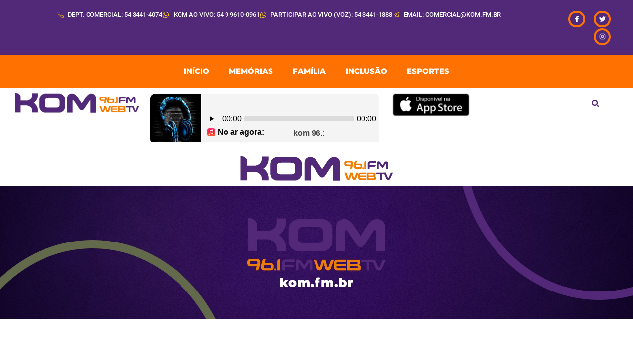

--- FILE ---
content_type: text/html; charset=UTF-8
request_url: https://kom.fm.br/garantir-direitos-e-defender-o-sus-a-vida-e-a-democracia-amanha-vai-ser-outro-dia/
body_size: 30434
content:
<!doctype html>
<html lang="pt-BR">
<head>
	<meta charset="UTF-8">
	<meta name="viewport" content="width=device-width, initial-scale=1">
	<link rel="profile" href="https://gmpg.org/xfn/11">
	<meta name='robots' content='index, follow, max-image-preview:large, max-snippet:-1, max-video-preview:-1' />

	<!-- This site is optimized with the Yoast SEO plugin v26.5 - https://yoast.com/wordpress/plugins/seo/ -->
	<title>“Garantir Direitos e Defender o SUS, a Vida e a Democracia – Amanhã Vai Ser Outro Dia” - KOM FM</title>
	<link rel="canonical" href="https://kom.fm.br/garantir-direitos-e-defender-o-sus-a-vida-e-a-democracia-amanha-vai-ser-outro-dia/" />
	<meta property="og:locale" content="pt_BR" />
	<meta property="og:type" content="article" />
	<meta property="og:title" content="“Garantir Direitos e Defender o SUS, a Vida e a Democracia – Amanhã Vai Ser Outro Dia” - KOM FM" />
	<meta property="og:description" content="Com o tema “Garantir Direitos e Defender o SUS, a Vida e a Democracia – Amanhã Vai Ser Outro Dia”, a Prefeitura de Veranópolis, por meio da Secretaria da Saúde e do Conselho Municipal de Saúde, estão promovendo no dia 29 de março, das 13h às 17h, na Casa da Cultura, a Conferência Municipal da [&hellip;]" />
	<meta property="og:url" content="https://kom.fm.br/garantir-direitos-e-defender-o-sus-a-vida-e-a-democracia-amanha-vai-ser-outro-dia/" />
	<meta property="og:site_name" content="KOM FM" />
	<meta property="article:publisher" content="https://www.facebook.com/kom961fm" />
	<meta property="article:published_time" content="2023-03-16T10:57:03+00:00" />
	<meta property="article:modified_time" content="2023-03-16T10:58:21+00:00" />
	<meta property="og:image" content="https://kom.fm.br/wp-content/uploads/2023/03/image-36.png" />
	<meta property="og:image:width" content="1604" />
	<meta property="og:image:height" content="1432" />
	<meta property="og:image:type" content="image/png" />
	<meta name="author" content="Antonio Telmo De Toni" />
	<meta name="twitter:card" content="summary_large_image" />
	<meta name="twitter:label1" content="Escrito por" />
	<meta name="twitter:data1" content="Antonio Telmo De Toni" />
	<meta name="twitter:label2" content="Est. tempo de leitura" />
	<meta name="twitter:data2" content="1 minuto" />
	<script type="application/ld+json" class="yoast-schema-graph">{"@context":"https://schema.org","@graph":[{"@type":"Article","@id":"https://kom.fm.br/garantir-direitos-e-defender-o-sus-a-vida-e-a-democracia-amanha-vai-ser-outro-dia/#article","isPartOf":{"@id":"https://kom.fm.br/garantir-direitos-e-defender-o-sus-a-vida-e-a-democracia-amanha-vai-ser-outro-dia/"},"author":{"name":"Antonio Telmo De Toni","@id":"https://kom.fm.br/#/schema/person/338142b3d8e08b82dd58469ea4784a22"},"headline":"“Garantir Direitos e Defender o SUS, a Vida e a Democracia – Amanhã Vai Ser Outro Dia”","datePublished":"2023-03-16T10:57:03+00:00","dateModified":"2023-03-16T10:58:21+00:00","mainEntityOfPage":{"@id":"https://kom.fm.br/garantir-direitos-e-defender-o-sus-a-vida-e-a-democracia-amanha-vai-ser-outro-dia/"},"wordCount":197,"commentCount":0,"publisher":{"@id":"https://kom.fm.br/#organization"},"image":{"@id":"https://kom.fm.br/garantir-direitos-e-defender-o-sus-a-vida-e-a-democracia-amanha-vai-ser-outro-dia/#primaryimage"},"thumbnailUrl":"https://kom.fm.br/wp-content/uploads/2023/03/image-36.png","articleSection":["kom Saúde"],"inLanguage":"pt-BR","potentialAction":[{"@type":"CommentAction","name":"Comment","target":["https://kom.fm.br/garantir-direitos-e-defender-o-sus-a-vida-e-a-democracia-amanha-vai-ser-outro-dia/#respond"]}]},{"@type":"WebPage","@id":"https://kom.fm.br/garantir-direitos-e-defender-o-sus-a-vida-e-a-democracia-amanha-vai-ser-outro-dia/","url":"https://kom.fm.br/garantir-direitos-e-defender-o-sus-a-vida-e-a-democracia-amanha-vai-ser-outro-dia/","name":"“Garantir Direitos e Defender o SUS, a Vida e a Democracia – Amanhã Vai Ser Outro Dia” - KOM FM","isPartOf":{"@id":"https://kom.fm.br/#website"},"primaryImageOfPage":{"@id":"https://kom.fm.br/garantir-direitos-e-defender-o-sus-a-vida-e-a-democracia-amanha-vai-ser-outro-dia/#primaryimage"},"image":{"@id":"https://kom.fm.br/garantir-direitos-e-defender-o-sus-a-vida-e-a-democracia-amanha-vai-ser-outro-dia/#primaryimage"},"thumbnailUrl":"https://kom.fm.br/wp-content/uploads/2023/03/image-36.png","datePublished":"2023-03-16T10:57:03+00:00","dateModified":"2023-03-16T10:58:21+00:00","breadcrumb":{"@id":"https://kom.fm.br/garantir-direitos-e-defender-o-sus-a-vida-e-a-democracia-amanha-vai-ser-outro-dia/#breadcrumb"},"inLanguage":"pt-BR","potentialAction":[{"@type":"ReadAction","target":["https://kom.fm.br/garantir-direitos-e-defender-o-sus-a-vida-e-a-democracia-amanha-vai-ser-outro-dia/"]}]},{"@type":"ImageObject","inLanguage":"pt-BR","@id":"https://kom.fm.br/garantir-direitos-e-defender-o-sus-a-vida-e-a-democracia-amanha-vai-ser-outro-dia/#primaryimage","url":"https://kom.fm.br/wp-content/uploads/2023/03/image-36.png","contentUrl":"https://kom.fm.br/wp-content/uploads/2023/03/image-36.png","width":1604,"height":1432},{"@type":"BreadcrumbList","@id":"https://kom.fm.br/garantir-direitos-e-defender-o-sus-a-vida-e-a-democracia-amanha-vai-ser-outro-dia/#breadcrumb","itemListElement":[{"@type":"ListItem","position":1,"name":"Início","item":"https://kom.fm.br/"},{"@type":"ListItem","position":2,"name":"“Garantir Direitos e Defender o SUS, a Vida e a Democracia – Amanhã Vai Ser Outro Dia”"}]},{"@type":"WebSite","@id":"https://kom.fm.br/#website","url":"https://kom.fm.br/","name":"KOM FM","description":"Vale a pena ver e ouvir!","publisher":{"@id":"https://kom.fm.br/#organization"},"potentialAction":[{"@type":"SearchAction","target":{"@type":"EntryPoint","urlTemplate":"https://kom.fm.br/?s={search_term_string}"},"query-input":{"@type":"PropertyValueSpecification","valueRequired":true,"valueName":"search_term_string"}}],"inLanguage":"pt-BR"},{"@type":"Organization","@id":"https://kom.fm.br/#organization","name":"KOM FM","url":"https://kom.fm.br/","logo":{"@type":"ImageObject","inLanguage":"pt-BR","@id":"https://kom.fm.br/#/schema/logo/image/","url":"https://kom.fm.br/wp-content/uploads/2022/09/Asset-1.png","contentUrl":"https://kom.fm.br/wp-content/uploads/2022/09/Asset-1.png","width":309,"height":50,"caption":"KOM FM"},"image":{"@id":"https://kom.fm.br/#/schema/logo/image/"},"sameAs":["https://www.facebook.com/kom961fm"]},{"@type":"Person","@id":"https://kom.fm.br/#/schema/person/338142b3d8e08b82dd58469ea4784a22","name":"Antonio Telmo De Toni","image":{"@type":"ImageObject","inLanguage":"pt-BR","@id":"https://kom.fm.br/#/schema/person/image/","url":"https://secure.gravatar.com/avatar/122151f102ddce0e4aaab28329faa70c88a175fefecd5f07c2ebf96bd1e1be0b?s=96&d=mm&r=g","contentUrl":"https://secure.gravatar.com/avatar/122151f102ddce0e4aaab28329faa70c88a175fefecd5f07c2ebf96bd1e1be0b?s=96&d=mm&r=g","caption":"Antonio Telmo De Toni"},"url":"https://kom.fm.br/author/telmo/"}]}</script>
	<!-- / Yoast SEO plugin. -->


<link rel='dns-prefetch' href='//www.googletagmanager.com' />
<link rel="alternate" type="application/rss+xml" title="Feed para KOM FM &raquo;" href="https://kom.fm.br/feed/" />
<link rel="alternate" type="application/rss+xml" title="Feed de comentários para KOM FM &raquo;" href="https://kom.fm.br/comments/feed/" />
<link rel="alternate" type="application/rss+xml" title="Feed de comentários para KOM FM &raquo; “Garantir Direitos e Defender o SUS, a Vida e a Democracia – Amanhã Vai Ser Outro Dia”" href="https://kom.fm.br/garantir-direitos-e-defender-o-sus-a-vida-e-a-democracia-amanha-vai-ser-outro-dia/feed/" />
<link rel="alternate" title="oEmbed (JSON)" type="application/json+oembed" href="https://kom.fm.br/wp-json/oembed/1.0/embed?url=https%3A%2F%2Fkom.fm.br%2Fgarantir-direitos-e-defender-o-sus-a-vida-e-a-democracia-amanha-vai-ser-outro-dia%2F" />
<link rel="alternate" title="oEmbed (XML)" type="text/xml+oembed" href="https://kom.fm.br/wp-json/oembed/1.0/embed?url=https%3A%2F%2Fkom.fm.br%2Fgarantir-direitos-e-defender-o-sus-a-vida-e-a-democracia-amanha-vai-ser-outro-dia%2F&#038;format=xml" />
<style id='wp-img-auto-sizes-contain-inline-css'>
img:is([sizes=auto i],[sizes^="auto," i]){contain-intrinsic-size:3000px 1500px}
/*# sourceURL=wp-img-auto-sizes-contain-inline-css */
</style>

<link rel='stylesheet' id='hfe-widgets-style-css' href='https://kom.fm.br/wp-content/plugins/header-footer-elementor/inc/widgets-css/frontend.css?ver=2.7.0' media='all' />
<link rel='stylesheet' id='jkit-elements-main-css' href='https://kom.fm.br/wp-content/plugins/jeg-elementor-kit/assets/css/elements/main.css?ver=3.0.1' media='all' />
<style id='wp-emoji-styles-inline-css'>

	img.wp-smiley, img.emoji {
		display: inline !important;
		border: none !important;
		box-shadow: none !important;
		height: 1em !important;
		width: 1em !important;
		margin: 0 0.07em !important;
		vertical-align: -0.1em !important;
		background: none !important;
		padding: 0 !important;
	}
/*# sourceURL=wp-emoji-styles-inline-css */
</style>
<link rel='stylesheet' id='wp-block-library-css' href='https://kom.fm.br/wp-includes/css/dist/block-library/style.min.css?ver=6.9' media='all' />
<style id='global-styles-inline-css'>
:root{--wp--preset--aspect-ratio--square: 1;--wp--preset--aspect-ratio--4-3: 4/3;--wp--preset--aspect-ratio--3-4: 3/4;--wp--preset--aspect-ratio--3-2: 3/2;--wp--preset--aspect-ratio--2-3: 2/3;--wp--preset--aspect-ratio--16-9: 16/9;--wp--preset--aspect-ratio--9-16: 9/16;--wp--preset--color--black: #000000;--wp--preset--color--cyan-bluish-gray: #abb8c3;--wp--preset--color--white: #ffffff;--wp--preset--color--pale-pink: #f78da7;--wp--preset--color--vivid-red: #cf2e2e;--wp--preset--color--luminous-vivid-orange: #ff6900;--wp--preset--color--luminous-vivid-amber: #fcb900;--wp--preset--color--light-green-cyan: #7bdcb5;--wp--preset--color--vivid-green-cyan: #00d084;--wp--preset--color--pale-cyan-blue: #8ed1fc;--wp--preset--color--vivid-cyan-blue: #0693e3;--wp--preset--color--vivid-purple: #9b51e0;--wp--preset--gradient--vivid-cyan-blue-to-vivid-purple: linear-gradient(135deg,rgb(6,147,227) 0%,rgb(155,81,224) 100%);--wp--preset--gradient--light-green-cyan-to-vivid-green-cyan: linear-gradient(135deg,rgb(122,220,180) 0%,rgb(0,208,130) 100%);--wp--preset--gradient--luminous-vivid-amber-to-luminous-vivid-orange: linear-gradient(135deg,rgb(252,185,0) 0%,rgb(255,105,0) 100%);--wp--preset--gradient--luminous-vivid-orange-to-vivid-red: linear-gradient(135deg,rgb(255,105,0) 0%,rgb(207,46,46) 100%);--wp--preset--gradient--very-light-gray-to-cyan-bluish-gray: linear-gradient(135deg,rgb(238,238,238) 0%,rgb(169,184,195) 100%);--wp--preset--gradient--cool-to-warm-spectrum: linear-gradient(135deg,rgb(74,234,220) 0%,rgb(151,120,209) 20%,rgb(207,42,186) 40%,rgb(238,44,130) 60%,rgb(251,105,98) 80%,rgb(254,248,76) 100%);--wp--preset--gradient--blush-light-purple: linear-gradient(135deg,rgb(255,206,236) 0%,rgb(152,150,240) 100%);--wp--preset--gradient--blush-bordeaux: linear-gradient(135deg,rgb(254,205,165) 0%,rgb(254,45,45) 50%,rgb(107,0,62) 100%);--wp--preset--gradient--luminous-dusk: linear-gradient(135deg,rgb(255,203,112) 0%,rgb(199,81,192) 50%,rgb(65,88,208) 100%);--wp--preset--gradient--pale-ocean: linear-gradient(135deg,rgb(255,245,203) 0%,rgb(182,227,212) 50%,rgb(51,167,181) 100%);--wp--preset--gradient--electric-grass: linear-gradient(135deg,rgb(202,248,128) 0%,rgb(113,206,126) 100%);--wp--preset--gradient--midnight: linear-gradient(135deg,rgb(2,3,129) 0%,rgb(40,116,252) 100%);--wp--preset--font-size--small: 13px;--wp--preset--font-size--medium: 20px;--wp--preset--font-size--large: 36px;--wp--preset--font-size--x-large: 42px;--wp--preset--spacing--20: 0.44rem;--wp--preset--spacing--30: 0.67rem;--wp--preset--spacing--40: 1rem;--wp--preset--spacing--50: 1.5rem;--wp--preset--spacing--60: 2.25rem;--wp--preset--spacing--70: 3.38rem;--wp--preset--spacing--80: 5.06rem;--wp--preset--shadow--natural: 6px 6px 9px rgba(0, 0, 0, 0.2);--wp--preset--shadow--deep: 12px 12px 50px rgba(0, 0, 0, 0.4);--wp--preset--shadow--sharp: 6px 6px 0px rgba(0, 0, 0, 0.2);--wp--preset--shadow--outlined: 6px 6px 0px -3px rgb(255, 255, 255), 6px 6px rgb(0, 0, 0);--wp--preset--shadow--crisp: 6px 6px 0px rgb(0, 0, 0);}:root { --wp--style--global--content-size: 800px;--wp--style--global--wide-size: 1200px; }:where(body) { margin: 0; }.wp-site-blocks > .alignleft { float: left; margin-right: 2em; }.wp-site-blocks > .alignright { float: right; margin-left: 2em; }.wp-site-blocks > .aligncenter { justify-content: center; margin-left: auto; margin-right: auto; }:where(.wp-site-blocks) > * { margin-block-start: 24px; margin-block-end: 0; }:where(.wp-site-blocks) > :first-child { margin-block-start: 0; }:where(.wp-site-blocks) > :last-child { margin-block-end: 0; }:root { --wp--style--block-gap: 24px; }:root :where(.is-layout-flow) > :first-child{margin-block-start: 0;}:root :where(.is-layout-flow) > :last-child{margin-block-end: 0;}:root :where(.is-layout-flow) > *{margin-block-start: 24px;margin-block-end: 0;}:root :where(.is-layout-constrained) > :first-child{margin-block-start: 0;}:root :where(.is-layout-constrained) > :last-child{margin-block-end: 0;}:root :where(.is-layout-constrained) > *{margin-block-start: 24px;margin-block-end: 0;}:root :where(.is-layout-flex){gap: 24px;}:root :where(.is-layout-grid){gap: 24px;}.is-layout-flow > .alignleft{float: left;margin-inline-start: 0;margin-inline-end: 2em;}.is-layout-flow > .alignright{float: right;margin-inline-start: 2em;margin-inline-end: 0;}.is-layout-flow > .aligncenter{margin-left: auto !important;margin-right: auto !important;}.is-layout-constrained > .alignleft{float: left;margin-inline-start: 0;margin-inline-end: 2em;}.is-layout-constrained > .alignright{float: right;margin-inline-start: 2em;margin-inline-end: 0;}.is-layout-constrained > .aligncenter{margin-left: auto !important;margin-right: auto !important;}.is-layout-constrained > :where(:not(.alignleft):not(.alignright):not(.alignfull)){max-width: var(--wp--style--global--content-size);margin-left: auto !important;margin-right: auto !important;}.is-layout-constrained > .alignwide{max-width: var(--wp--style--global--wide-size);}body .is-layout-flex{display: flex;}.is-layout-flex{flex-wrap: wrap;align-items: center;}.is-layout-flex > :is(*, div){margin: 0;}body .is-layout-grid{display: grid;}.is-layout-grid > :is(*, div){margin: 0;}body{padding-top: 0px;padding-right: 0px;padding-bottom: 0px;padding-left: 0px;}a:where(:not(.wp-element-button)){text-decoration: underline;}:root :where(.wp-element-button, .wp-block-button__link){background-color: #32373c;border-width: 0;color: #fff;font-family: inherit;font-size: inherit;font-style: inherit;font-weight: inherit;letter-spacing: inherit;line-height: inherit;padding-top: calc(0.667em + 2px);padding-right: calc(1.333em + 2px);padding-bottom: calc(0.667em + 2px);padding-left: calc(1.333em + 2px);text-decoration: none;text-transform: inherit;}.has-black-color{color: var(--wp--preset--color--black) !important;}.has-cyan-bluish-gray-color{color: var(--wp--preset--color--cyan-bluish-gray) !important;}.has-white-color{color: var(--wp--preset--color--white) !important;}.has-pale-pink-color{color: var(--wp--preset--color--pale-pink) !important;}.has-vivid-red-color{color: var(--wp--preset--color--vivid-red) !important;}.has-luminous-vivid-orange-color{color: var(--wp--preset--color--luminous-vivid-orange) !important;}.has-luminous-vivid-amber-color{color: var(--wp--preset--color--luminous-vivid-amber) !important;}.has-light-green-cyan-color{color: var(--wp--preset--color--light-green-cyan) !important;}.has-vivid-green-cyan-color{color: var(--wp--preset--color--vivid-green-cyan) !important;}.has-pale-cyan-blue-color{color: var(--wp--preset--color--pale-cyan-blue) !important;}.has-vivid-cyan-blue-color{color: var(--wp--preset--color--vivid-cyan-blue) !important;}.has-vivid-purple-color{color: var(--wp--preset--color--vivid-purple) !important;}.has-black-background-color{background-color: var(--wp--preset--color--black) !important;}.has-cyan-bluish-gray-background-color{background-color: var(--wp--preset--color--cyan-bluish-gray) !important;}.has-white-background-color{background-color: var(--wp--preset--color--white) !important;}.has-pale-pink-background-color{background-color: var(--wp--preset--color--pale-pink) !important;}.has-vivid-red-background-color{background-color: var(--wp--preset--color--vivid-red) !important;}.has-luminous-vivid-orange-background-color{background-color: var(--wp--preset--color--luminous-vivid-orange) !important;}.has-luminous-vivid-amber-background-color{background-color: var(--wp--preset--color--luminous-vivid-amber) !important;}.has-light-green-cyan-background-color{background-color: var(--wp--preset--color--light-green-cyan) !important;}.has-vivid-green-cyan-background-color{background-color: var(--wp--preset--color--vivid-green-cyan) !important;}.has-pale-cyan-blue-background-color{background-color: var(--wp--preset--color--pale-cyan-blue) !important;}.has-vivid-cyan-blue-background-color{background-color: var(--wp--preset--color--vivid-cyan-blue) !important;}.has-vivid-purple-background-color{background-color: var(--wp--preset--color--vivid-purple) !important;}.has-black-border-color{border-color: var(--wp--preset--color--black) !important;}.has-cyan-bluish-gray-border-color{border-color: var(--wp--preset--color--cyan-bluish-gray) !important;}.has-white-border-color{border-color: var(--wp--preset--color--white) !important;}.has-pale-pink-border-color{border-color: var(--wp--preset--color--pale-pink) !important;}.has-vivid-red-border-color{border-color: var(--wp--preset--color--vivid-red) !important;}.has-luminous-vivid-orange-border-color{border-color: var(--wp--preset--color--luminous-vivid-orange) !important;}.has-luminous-vivid-amber-border-color{border-color: var(--wp--preset--color--luminous-vivid-amber) !important;}.has-light-green-cyan-border-color{border-color: var(--wp--preset--color--light-green-cyan) !important;}.has-vivid-green-cyan-border-color{border-color: var(--wp--preset--color--vivid-green-cyan) !important;}.has-pale-cyan-blue-border-color{border-color: var(--wp--preset--color--pale-cyan-blue) !important;}.has-vivid-cyan-blue-border-color{border-color: var(--wp--preset--color--vivid-cyan-blue) !important;}.has-vivid-purple-border-color{border-color: var(--wp--preset--color--vivid-purple) !important;}.has-vivid-cyan-blue-to-vivid-purple-gradient-background{background: var(--wp--preset--gradient--vivid-cyan-blue-to-vivid-purple) !important;}.has-light-green-cyan-to-vivid-green-cyan-gradient-background{background: var(--wp--preset--gradient--light-green-cyan-to-vivid-green-cyan) !important;}.has-luminous-vivid-amber-to-luminous-vivid-orange-gradient-background{background: var(--wp--preset--gradient--luminous-vivid-amber-to-luminous-vivid-orange) !important;}.has-luminous-vivid-orange-to-vivid-red-gradient-background{background: var(--wp--preset--gradient--luminous-vivid-orange-to-vivid-red) !important;}.has-very-light-gray-to-cyan-bluish-gray-gradient-background{background: var(--wp--preset--gradient--very-light-gray-to-cyan-bluish-gray) !important;}.has-cool-to-warm-spectrum-gradient-background{background: var(--wp--preset--gradient--cool-to-warm-spectrum) !important;}.has-blush-light-purple-gradient-background{background: var(--wp--preset--gradient--blush-light-purple) !important;}.has-blush-bordeaux-gradient-background{background: var(--wp--preset--gradient--blush-bordeaux) !important;}.has-luminous-dusk-gradient-background{background: var(--wp--preset--gradient--luminous-dusk) !important;}.has-pale-ocean-gradient-background{background: var(--wp--preset--gradient--pale-ocean) !important;}.has-electric-grass-gradient-background{background: var(--wp--preset--gradient--electric-grass) !important;}.has-midnight-gradient-background{background: var(--wp--preset--gradient--midnight) !important;}.has-small-font-size{font-size: var(--wp--preset--font-size--small) !important;}.has-medium-font-size{font-size: var(--wp--preset--font-size--medium) !important;}.has-large-font-size{font-size: var(--wp--preset--font-size--large) !important;}.has-x-large-font-size{font-size: var(--wp--preset--font-size--x-large) !important;}
/*# sourceURL=global-styles-inline-css */
</style>

<link rel='stylesheet' id='hfe-style-css' href='https://kom.fm.br/wp-content/plugins/header-footer-elementor/assets/css/header-footer-elementor.css?ver=2.7.0' media='all' />
<link rel='stylesheet' id='elementor-frontend-css' href='https://kom.fm.br/wp-content/plugins/elementor/assets/css/frontend.min.css?ver=3.33.2' media='all' />
<style id='elementor-frontend-inline-css'>
.elementor-kit-22{--e-global-color-primary:#522878;--e-global-color-secondary:#000000;--e-global-color-text:#522878;--e-global-color-accent:#FF7100;--e-global-color-7218439:#522878;--e-global-color-9ae3441:#FFFFFF;--e-global-typography-primary-font-family:"Montserrat";--e-global-typography-primary-font-weight:600;--e-global-typography-secondary-font-family:"Montserrat";--e-global-typography-secondary-font-weight:400;--e-global-typography-text-font-family:"Open Sans";--e-global-typography-text-font-size:22px;--e-global-typography-text-font-weight:400;--e-global-typography-accent-font-family:"Montserrat";--e-global-typography-accent-font-size:14px;--e-global-typography-accent-font-weight:300;color:var( --e-global-color-7218439 );font-family:var( --e-global-typography-text-font-family ), Sans-serif;font-size:var( --e-global-typography-text-font-size );font-weight:var( --e-global-typography-text-font-weight );}.elementor-kit-22 button,.elementor-kit-22 input[type="button"],.elementor-kit-22 input[type="submit"],.elementor-kit-22 .elementor-button{background-color:var( --e-global-color-7218439 );color:#FFFFFF;border-style:solid;border-width:0px 0px 0px 0px;border-radius:5px 5px 5px 5px;padding:18px 36px 18px 36px;}.elementor-kit-22 button:hover,.elementor-kit-22 button:focus,.elementor-kit-22 input[type="button"]:hover,.elementor-kit-22 input[type="button"]:focus,.elementor-kit-22 input[type="submit"]:hover,.elementor-kit-22 input[type="submit"]:focus,.elementor-kit-22 .elementor-button:hover,.elementor-kit-22 .elementor-button:focus{background-color:var( --e-global-color-secondary );}.elementor-kit-22 e-page-transition{background-color:#FFBC7D;}.elementor-kit-22 a{color:var( --e-global-color-7218439 );font-family:"Montserrat", Sans-serif;font-weight:800;}.elementor-kit-22 a:hover{color:var( --e-global-color-accent );}.elementor-kit-22 h1{color:var( --e-global-color-7218439 );font-family:"Montserrat", Sans-serif;}.elementor-kit-22 h2{color:var( --e-global-color-7218439 );font-family:"Montserrat", Sans-serif;font-weight:800;text-transform:uppercase;}.elementor-kit-22 h3{color:var( --e-global-color-7218439 );}.elementor-kit-22 h4{color:var( --e-global-color-7218439 );}.elementor-kit-22 h5{color:var( --e-global-color-7218439 );}.elementor-kit-22 h6{color:var( --e-global-color-7218439 );}.elementor-kit-22 label{color:var( --e-global-color-secondary );font-family:"Manrope", Sans-serif;font-size:16px;font-weight:600;line-height:2.2em;}.elementor-kit-22 input:not([type="button"]):not([type="submit"]),.elementor-kit-22 textarea,.elementor-kit-22 .elementor-field-textual{font-family:"Manrope", Sans-serif;font-size:16px;font-weight:300;color:var( --e-global-color-text );border-style:solid;border-color:#EBEBEB;border-radius:5px 5px 5px 5px;padding:18px 36px 18px 36px;}.elementor-section.elementor-section-boxed > .elementor-container{max-width:1140px;}.e-con{--container-max-width:1140px;}.elementor-widget:not(:last-child){margin-block-end:20px;}.elementor-element{--widgets-spacing:20px 20px;--widgets-spacing-row:20px;--widgets-spacing-column:20px;}{}h1.entry-title{display:var(--page-title-display);}.site-header .site-branding{flex-direction:column;align-items:stretch;}.site-header{padding-inline-end:0px;padding-inline-start:0px;}.site-footer .site-branding{flex-direction:column;align-items:stretch;}@media(max-width:1024px){.elementor-kit-22{font-size:var( --e-global-typography-text-font-size );}.elementor-section.elementor-section-boxed > .elementor-container{max-width:1024px;}.e-con{--container-max-width:1024px;}}@media(max-width:767px){.elementor-kit-22{font-size:var( --e-global-typography-text-font-size );}.elementor-kit-22 h1{font-size:32px;}.elementor-section.elementor-section-boxed > .elementor-container{max-width:767px;}.e-con{--container-max-width:767px;}}
.elementor-128 .elementor-element.elementor-element-eb67655{--display:flex;--flex-direction:row;--container-widget-width:calc( ( 1 - var( --container-widget-flex-grow ) ) * 100% );--container-widget-height:100%;--container-widget-flex-grow:1;--container-widget-align-self:stretch;--flex-wrap-mobile:wrap;--align-items:stretch;--gap:10px 10px;--row-gap:10px;--column-gap:10px;}.elementor-128 .elementor-element.elementor-element-eb67655:not(.elementor-motion-effects-element-type-background), .elementor-128 .elementor-element.elementor-element-eb67655 > .elementor-motion-effects-container > .elementor-motion-effects-layer{background-color:var( --e-global-color-7218439 );}.elementor-128 .elementor-element.elementor-element-d7bee7c{--display:flex;--justify-content:center;}.elementor-128 .elementor-element.elementor-element-6448d8b .elementor-icon-list-items:not(.elementor-inline-items) .elementor-icon-list-item:not(:last-child){padding-block-end:calc(35px/2);}.elementor-128 .elementor-element.elementor-element-6448d8b .elementor-icon-list-items:not(.elementor-inline-items) .elementor-icon-list-item:not(:first-child){margin-block-start:calc(35px/2);}.elementor-128 .elementor-element.elementor-element-6448d8b .elementor-icon-list-items.elementor-inline-items .elementor-icon-list-item{margin-inline:calc(35px/2);}.elementor-128 .elementor-element.elementor-element-6448d8b .elementor-icon-list-items.elementor-inline-items{margin-inline:calc(-35px/2);}.elementor-128 .elementor-element.elementor-element-6448d8b .elementor-icon-list-items.elementor-inline-items .elementor-icon-list-item:after{inset-inline-end:calc(-35px/2);}.elementor-128 .elementor-element.elementor-element-6448d8b .elementor-icon-list-icon i{color:#FFCE00;transition:color 0.3s;}.elementor-128 .elementor-element.elementor-element-6448d8b .elementor-icon-list-icon svg{fill:#FFCE00;transition:fill 0.3s;}.elementor-128 .elementor-element.elementor-element-6448d8b .elementor-icon-list-item:hover .elementor-icon-list-icon i{color:#FF8500;}.elementor-128 .elementor-element.elementor-element-6448d8b .elementor-icon-list-item:hover .elementor-icon-list-icon svg{fill:#FF8500;}.elementor-128 .elementor-element.elementor-element-6448d8b{--e-icon-list-icon-size:14px;--icon-vertical-offset:0px;}.elementor-128 .elementor-element.elementor-element-6448d8b .elementor-icon-list-item > .elementor-icon-list-text, .elementor-128 .elementor-element.elementor-element-6448d8b .elementor-icon-list-item > a{font-family:"Roboto", Sans-serif;font-size:13px;font-weight:500;text-transform:uppercase;}.elementor-128 .elementor-element.elementor-element-6448d8b .elementor-icon-list-text{color:#FFFFFF;transition:color 0.3s;}.elementor-128 .elementor-element.elementor-element-6448d8b .elementor-icon-list-item:hover .elementor-icon-list-text{color:#FFFFFF;}.elementor-128 .elementor-element.elementor-element-a3a9c77{--display:flex;--justify-content:center;}.elementor-128 .elementor-element.elementor-element-bde7de1{--grid-template-columns:repeat(0, auto);--icon-size:13px;--grid-column-gap:12px;--grid-row-gap:0px;}.elementor-128 .elementor-element.elementor-element-bde7de1 .elementor-widget-container{text-align:right;}.elementor-128 .elementor-element.elementor-element-bde7de1 .elementor-social-icon{background-color:#522878;--icon-padding:0.8em;border-style:solid;border-width:4px 4px 4px 4px;border-color:var( --e-global-color-accent );}.elementor-128 .elementor-element.elementor-element-bde7de1 .elementor-social-icon i{color:#FFFFFF;}.elementor-128 .elementor-element.elementor-element-bde7de1 .elementor-social-icon svg{fill:#FFFFFF;}.elementor-128 .elementor-element.elementor-element-bde7de1 .elementor-social-icon:hover{background-color:#000000;border-color:#CCCCCC;}.elementor-128 .elementor-element.elementor-element-bde7de1 .elementor-social-icon:hover i{color:#FFFFFF;}.elementor-128 .elementor-element.elementor-element-bde7de1 .elementor-social-icon:hover svg{fill:#FFFFFF;}.elementor-128 .elementor-element.elementor-element-8c11402{--display:flex;--flex-direction:column;--container-widget-width:100%;--container-widget-height:initial;--container-widget-flex-grow:0;--container-widget-align-self:initial;--flex-wrap-mobile:wrap;}.elementor-128 .elementor-element.elementor-element-8c11402:not(.elementor-motion-effects-element-type-background), .elementor-128 .elementor-element.elementor-element-8c11402 > .elementor-motion-effects-container > .elementor-motion-effects-layer{background-color:var( --e-global-color-accent );}.elementor-128 .elementor-element.elementor-element-e3842e4 .elementor-menu-toggle{margin:0 auto;}.elementor-128 .elementor-element.elementor-element-e3842e4 .elementor-nav-menu .elementor-item{font-size:15px;font-weight:800;text-transform:uppercase;}.elementor-128 .elementor-element.elementor-element-e3842e4 .elementor-nav-menu--main .elementor-item{color:#FFFFFF;fill:#FFFFFF;}.elementor-128 .elementor-element.elementor-element-8394caf{--display:flex;--flex-direction:row;--container-widget-width:calc( ( 1 - var( --container-widget-flex-grow ) ) * 100% );--container-widget-height:100%;--container-widget-flex-grow:1;--container-widget-align-self:stretch;--flex-wrap-mobile:wrap;--align-items:stretch;--gap:0px 0px;--row-gap:0px;--column-gap:0px;--padding-top:0px;--padding-bottom:0px;--padding-left:20px;--padding-right:20px;}.elementor-128 .elementor-element.elementor-element-8394caf:not(.elementor-motion-effects-element-type-background), .elementor-128 .elementor-element.elementor-element-8394caf > .elementor-motion-effects-container > .elementor-motion-effects-layer{background-color:var( --e-global-color-9ae3441 );}.elementor-128 .elementor-element.elementor-element-01db2d8{--display:flex;--justify-content:center;}.elementor-128 .elementor-element.elementor-element-2e5f7b5{text-align:left;}.elementor-128 .elementor-element.elementor-element-2e5f7b5 img{width:100%;max-width:100%;}.elementor-128 .elementor-element.elementor-element-62c2309{--display:flex;--justify-content:center;}.elementor-128 .elementor-element.elementor-element-4b44e2e{--display:flex;--justify-content:center;}.elementor-128 .elementor-element.elementor-element-581c47f{text-align:right;}.elementor-128 .elementor-element.elementor-element-0bedb93{--display:flex;--justify-content:center;}.elementor-128 .elementor-element.elementor-element-e0e2a64{text-align:right;}.elementor-128 .elementor-element.elementor-element-b87f314{--display:flex;--justify-content:center;}.elementor-128 .elementor-element.elementor-element-c6f7be9 .hfe-input-focus .hfe-search-icon-toggle input[type=search]{width:250px;}.elementor-128 .elementor-element.elementor-element-c6f7be9 .hfe-search-icon-toggle input[type=search]{padding:0 calc( 15px / 2);}.elementor-128 .elementor-element.elementor-element-c6f7be9 .hfe-search-icon-toggle i.fa-search:before{font-size:15px;}.elementor-128 .elementor-element.elementor-element-c6f7be9 .hfe-search-icon-toggle i.fa-search, .elementor-128 .elementor-element.elementor-element-c6f7be9 .hfe-search-icon-toggle{width:15px;}.elementor-128 .elementor-element.elementor-element-c6f7be9.elementor-element{--align-self:center;}.elementor-128 .elementor-element.elementor-element-c6f7be9 .hfe-input-focus .hfe-search-form__input:focus{color:var( --e-global-color-9ae3441 );background-color:var( --e-global-color-7218439 );}.elementor-128 .elementor-element.elementor-element-c6f7be9 .hfe-input-focus .hfe-search-icon-toggle .hfe-search-form__input{border-style:none;border-radius:3px;}.elementor-128 .elementor-element.elementor-element-c6f7be9 .hfe-search-icon-toggle i{color:var( --e-global-color-7218439 );border-color:var( --e-global-color-7218439 );fill:var( --e-global-color-7218439 );}.elementor-128 .elementor-element.elementor-element-c6f7be9 .hfe-search-icon-toggle i:hover{color:var( --e-global-color-accent );border-color:var( --e-global-color-accent );}.elementor-128 .elementor-element.elementor-element-a8432f5{--display:flex;}.elementor-theme-builder-content-area{height:400px;}.elementor-location-header:before, .elementor-location-footer:before{content:"";display:table;clear:both;}@media(min-width:768px){.elementor-128 .elementor-element.elementor-element-eb67655{--content-width:1211px;}.elementor-128 .elementor-element.elementor-element-d7bee7c{--width:87.407%;}.elementor-128 .elementor-element.elementor-element-a3a9c77{--width:12.552%;}.elementor-128 .elementor-element.elementor-element-01db2d8{--width:25%;}.elementor-128 .elementor-element.elementor-element-62c2309{--width:45%;}.elementor-128 .elementor-element.elementor-element-4b44e2e{--width:17%;}.elementor-128 .elementor-element.elementor-element-0bedb93{--width:17%;}.elementor-128 .elementor-element.elementor-element-b87f314{--width:10%;}}@media(max-width:1024px) and (min-width:768px){.elementor-128 .elementor-element.elementor-element-01db2d8{--width:25%;}.elementor-128 .elementor-element.elementor-element-4b44e2e{--width:25%;}.elementor-128 .elementor-element.elementor-element-0bedb93{--width:25%;}.elementor-128 .elementor-element.elementor-element-b87f314{--width:25%;}}@media(max-width:1024px){.elementor-128 .elementor-element.elementor-element-8394caf{--padding-top:10px;--padding-bottom:10px;--padding-left:0px;--padding-right:0px;}.elementor-128 .elementor-element.elementor-element-01db2d8{--padding-top:0px;--padding-bottom:0px;--padding-left:10px;--padding-right:0px;}.elementor-128 .elementor-element.elementor-element-4b44e2e{--padding-top:0px;--padding-bottom:0px;--padding-left:10px;--padding-right:0px;}.elementor-128 .elementor-element.elementor-element-0bedb93{--padding-top:0px;--padding-bottom:0px;--padding-left:10px;--padding-right:0px;}.elementor-128 .elementor-element.elementor-element-b87f314{--padding-top:0px;--padding-bottom:0px;--padding-left:10px;--padding-right:0px;}}@media(max-width:767px){.elementor-128 .elementor-element.elementor-element-bde7de1 .elementor-widget-container{text-align:center;}.elementor-128 .elementor-element.elementor-element-8394caf{--justify-content:center;--align-items:center;--container-widget-width:calc( ( 1 - var( --container-widget-flex-grow ) ) * 100% );}.elementor-128 .elementor-element.elementor-element-8394caf.e-con{--align-self:center;}.elementor-128 .elementor-element.elementor-element-01db2d8{--width:100%;--align-items:center;--container-widget-width:calc( ( 1 - var( --container-widget-flex-grow ) ) * 100% );}.elementor-128 .elementor-element.elementor-element-01db2d8.e-con{--align-self:center;}.elementor-128 .elementor-element.elementor-element-2e5f7b5 img{width:100%;}.elementor-128 .elementor-element.elementor-element-4b44e2e{--width:45%;--align-items:center;--container-widget-width:calc( ( 1 - var( --container-widget-flex-grow ) ) * 100% );}.elementor-128 .elementor-element.elementor-element-4b44e2e.e-con{--align-self:center;}.elementor-128 .elementor-element.elementor-element-0bedb93{--width:45%;--align-items:center;--container-widget-width:calc( ( 1 - var( --container-widget-flex-grow ) ) * 100% );}.elementor-128 .elementor-element.elementor-element-0bedb93.e-con{--align-self:center;}.elementor-128 .elementor-element.elementor-element-b87f314{--width:35%;}}
.elementor-139 .elementor-element.elementor-element-90217bf:not(.elementor-motion-effects-element-type-background), .elementor-139 .elementor-element.elementor-element-90217bf > .elementor-motion-effects-container > .elementor-motion-effects-layer{background-color:#300F4E;}.elementor-139 .elementor-element.elementor-element-90217bf{transition:background 0.3s, border 0.3s, border-radius 0.3s, box-shadow 0.3s;padding:60px 0px 60px 0px;}.elementor-139 .elementor-element.elementor-element-90217bf > .elementor-background-overlay{transition:background 0.3s, border-radius 0.3s, opacity 0.3s;}.elementor-139 .elementor-element.elementor-element-9d57575{columns:1;font-weight:700;color:#FFFFFF;}.elementor-139 .elementor-element.elementor-element-83b5bf5 > .elementor-widget-container{padding:2px 2px 2px 2px;}.elementor-139 .elementor-element.elementor-element-83b5bf5{columns:1;font-size:18px;font-weight:600;color:#FFFFFF;}.elementor-139 .elementor-element.elementor-element-c18d197 > .elementor-widget-container{padding:2px 2px 2px 2px;}.elementor-139 .elementor-element.elementor-element-c18d197{columns:1;font-size:18px;font-weight:600;color:#FFFFFF;}.elementor-139 .elementor-element.elementor-element-57b6a06 > .elementor-widget-container{padding:2px 2px 2px 2px;}.elementor-139 .elementor-element.elementor-element-57b6a06{columns:1;font-size:18px;font-weight:600;color:#FFFFFF;}.elementor-139 .elementor-element.elementor-element-dd71467 > .elementor-widget-container{padding:2px 2px 2px 2px;}.elementor-139 .elementor-element.elementor-element-dd71467{columns:1;font-size:18px;font-weight:600;color:#FFFFFF;}.elementor-139 .elementor-element.elementor-element-2fddc5ba:not(.elementor-motion-effects-element-type-background), .elementor-139 .elementor-element.elementor-element-2fddc5ba > .elementor-motion-effects-container > .elementor-motion-effects-layer{background-color:#000000;}.elementor-139 .elementor-element.elementor-element-2fddc5ba > .elementor-background-overlay{opacity:0.12;transition:background 0.3s, border-radius 0.3s, opacity 0.3s;}.elementor-139 .elementor-element.elementor-element-2fddc5ba{transition:background 0.3s, border 0.3s, border-radius 0.3s, box-shadow 0.3s;padding:80px 10px 20px 10px;}.elementor-139 .elementor-element.elementor-element-eb77f50 > .elementor-element-populated{margin:0px 0px 0px 0px;--e-column-margin-right:0px;--e-column-margin-left:0px;padding:0px 0px 0px 0px;}.elementor-theme-builder-content-area{height:400px;}.elementor-location-header:before, .elementor-location-footer:before{content:"";display:table;clear:both;}@media(max-width:1024px){.elementor-139 .elementor-element.elementor-element-2fddc5ba{padding:60px 10px 20px 10px;}}@media(max-width:767px){.elementor-139 .elementor-element.elementor-element-2fddc5ba{padding:0px 10px 20px 10px;}}
.elementor-251 .elementor-element.elementor-element-97b2fa0{--display:flex;--flex-direction:row;--container-widget-width:calc( ( 1 - var( --container-widget-flex-grow ) ) * 100% );--container-widget-height:100%;--container-widget-flex-grow:1;--container-widget-align-self:stretch;--flex-wrap-mobile:wrap;--align-items:stretch;--gap:0px 0px;--row-gap:0px;--column-gap:0px;--overlay-opacity:0.7;--margin-top:0px;--margin-bottom:0px;--margin-left:0px;--margin-right:0px;--padding-top:180px;--padding-bottom:70px;--padding-left:0px;--padding-right:0px;}.elementor-251 .elementor-element.elementor-element-97b2fa0:not(.elementor-motion-effects-element-type-background), .elementor-251 .elementor-element.elementor-element-97b2fa0 > .elementor-motion-effects-container > .elementor-motion-effects-layer{background-image:url("https://kom.fm.br/wp-content/uploads/2022/09/YouTubeLayout.jpg");background-position:center center;background-repeat:no-repeat;background-size:cover;}.elementor-251 .elementor-element.elementor-element-97b2fa0::before, .elementor-251 .elementor-element.elementor-element-97b2fa0 > .elementor-background-video-container::before, .elementor-251 .elementor-element.elementor-element-97b2fa0 > .e-con-inner > .elementor-background-video-container::before, .elementor-251 .elementor-element.elementor-element-97b2fa0 > .elementor-background-slideshow::before, .elementor-251 .elementor-element.elementor-element-97b2fa0 > .e-con-inner > .elementor-background-slideshow::before, .elementor-251 .elementor-element.elementor-element-97b2fa0 > .elementor-motion-effects-container > .elementor-motion-effects-layer::before{--background-overlay:'';}.elementor-251 .elementor-element.elementor-element-87b1933{--display:flex;}.elementor-251 .elementor-element.elementor-element-26475df{--display:flex;--flex-direction:row;--container-widget-width:calc( ( 1 - var( --container-widget-flex-grow ) ) * 100% );--container-widget-height:100%;--container-widget-flex-grow:1;--container-widget-align-self:stretch;--flex-wrap-mobile:wrap;--align-items:stretch;--gap:0px 0px;--row-gap:0px;--column-gap:0px;--padding-top:80px;--padding-bottom:80px;--padding-left:0px;--padding-right:0px;}.elementor-251 .elementor-element.elementor-element-798147f{--display:flex;--margin-top:0px;--margin-bottom:0px;--margin-left:0px;--margin-right:30px;}.elementor-251 .elementor-element.elementor-element-f2c7095 .elementor-heading-title{font-family:"Montserrat", Sans-serif;font-size:34px;font-weight:800;text-transform:uppercase;line-height:1em;}.elementor-251 .elementor-element.elementor-element-c8457c8{--display:flex;--flex-direction:row;--container-widget-width:calc( ( 1 - var( --container-widget-flex-grow ) ) * 100% );--container-widget-height:100%;--container-widget-flex-grow:1;--container-widget-align-self:stretch;--flex-wrap-mobile:wrap;--align-items:stretch;--gap:10px 10px;--row-gap:10px;--column-gap:10px;}.elementor-251 .elementor-element.elementor-element-c8457c8:not(.elementor-motion-effects-element-type-background), .elementor-251 .elementor-element.elementor-element-c8457c8 > .elementor-motion-effects-container > .elementor-motion-effects-layer{background-color:#FFF5E6;}.elementor-251 .elementor-element.elementor-element-cbda27e{--display:flex;--justify-content:center;}.elementor-251 .elementor-element.elementor-element-7032c0e .elementor-heading-title{font-size:16px;color:var( --e-global-color-accent );}.elementor-251 .elementor-element.elementor-element-ed9e4ca{--display:flex;}.elementor-251 .elementor-element.elementor-element-cdc98ea{--alignment:center;--grid-side-margin:10px;--grid-column-gap:10px;--grid-row-gap:10px;--grid-bottom-margin:10px;}.elementor-251 .elementor-element.elementor-element-cdc98ea .elementor-share-btn{font-size:calc(0.75px * 10);}.elementor-251 .elementor-element.elementor-element-cdc98ea .elementor-share-btn__icon{--e-share-buttons-icon-size:3.6em;}.elementor-251 .elementor-element.elementor-element-cdc98ea .elementor-share-btn__title{text-transform:uppercase;}.elementor-251 .elementor-element.elementor-element-626b39b{font-family:var( --e-global-typography-text-font-family ), Sans-serif;font-size:var( --e-global-typography-text-font-size );font-weight:var( --e-global-typography-text-font-weight );}.elementor-251 .elementor-element.elementor-element-a833373{--display:flex;--flex-direction:row;--container-widget-width:calc( ( 1 - var( --container-widget-flex-grow ) ) * 100% );--container-widget-height:100%;--container-widget-flex-grow:1;--container-widget-align-self:stretch;--flex-wrap-mobile:wrap;--align-items:stretch;--gap:10px 10px;--row-gap:10px;--column-gap:10px;}.elementor-251 .elementor-element.elementor-element-a833373:not(.elementor-motion-effects-element-type-background), .elementor-251 .elementor-element.elementor-element-a833373 > .elementor-motion-effects-container > .elementor-motion-effects-layer{background-color:#FFF5E6;}.elementor-251 .elementor-element.elementor-element-e1daf95{--display:flex;--justify-content:center;}.elementor-251 .elementor-element.elementor-element-5b18ce2 .elementor-heading-title{font-size:16px;color:var( --e-global-color-accent );}.elementor-251 .elementor-element.elementor-element-71d2b59{--display:flex;}.elementor-251 .elementor-element.elementor-element-ca7171c{--alignment:center;--grid-side-margin:10px;--grid-column-gap:10px;--grid-row-gap:10px;--grid-bottom-margin:10px;}.elementor-251 .elementor-element.elementor-element-ca7171c .elementor-share-btn{font-size:calc(0.75px * 10);}.elementor-251 .elementor-element.elementor-element-ca7171c .elementor-share-btn__icon{--e-share-buttons-icon-size:3.6em;}.elementor-251 .elementor-element.elementor-element-ca7171c .elementor-share-btn__title{text-transform:uppercase;}.elementor-251 .elementor-element.elementor-element-1064aae > .elementor-widget-container{padding:20px 20px 20px 20px;}.elementor-251 .elementor-element.elementor-element-1064aae .post-navigation__arrow-wrapper{color:var( --e-global-color-7218439 );fill:var( --e-global-color-7218439 );}.elementor-251 .elementor-element.elementor-element-6979cff{--display:flex;--justify-content:flex-start;--margin-top:0px;--margin-bottom:0px;--margin-left:20px;--margin-right:0px;--padding-top:0px;--padding-bottom:0px;--padding-left:0px;--padding-right:0px;}.elementor-251 .elementor-element.elementor-element-b25e6d9 .jeg-elementor-kit.jkit-search .jkit-modal-search-panel .jkit-search-panel{max-width:100%;}.elementor-251 .elementor-element.elementor-element-b25e6d9 .jeg-elementor-kit.jkit-search > .jkit-search-panel{width:100%;}.elementor-251 .elementor-element.elementor-element-b25e6d9 .jeg-elementor-kit.jkit-search .jkit-search-panel .jkit-search-button{color:var( --e-global-color-accent );}.elementor-251 .elementor-element.elementor-element-b25e6d9 .jeg-elementor-kit.jkit-search .jkit-search-panel .jkit-search-button svg{fill:var( --e-global-color-accent );}.elementor-251 .elementor-element.elementor-element-6791537{text-align:center;}.elementor-251 .elementor-element.elementor-element-6791537 .elementor-heading-title{color:var( --e-global-color-accent );}.elementor-251 .elementor-element.elementor-element-cdce3d3 .jeg-elementor-kit.jkit-postlist article{text-align:left;}.elementor-251 .elementor-element.elementor-element-cdce3d3 .jeg-elementor-kit.jkit-postlist article a .jkit-postlist-title{text-align:left;font-size:14px;font-weight:500;letter-spacing:-0.5px;}.elementor-251 .elementor-element.elementor-element-cdce3d3 .jeg-elementor-kit.jkit-postlist article a img{width:76px;margin:20px 20px 20px 20px;border-radius:5px 5px 5px 5px;}.elementor-251 .elementor-element.elementor-element-cdce3d3 .jeg-elementor-kit.jkit-postblock .jeg_empty_module{text-align:left;}@media(max-width:1024px){.elementor-251 .elementor-element.elementor-element-97b2fa0{--margin-top:-59px;--margin-bottom:0px;--margin-left:0px;--margin-right:0px;--padding-top:200px;--padding-bottom:150px;--padding-left:0px;--padding-right:0px;}.elementor-251 .elementor-element.elementor-element-26475df{--flex-direction:column;--container-widget-width:100%;--container-widget-height:initial;--container-widget-flex-grow:0;--container-widget-align-self:initial;--flex-wrap-mobile:wrap;--padding-top:80px;--padding-bottom:60px;--padding-left:10px;--padding-right:10px;}.elementor-251 .elementor-element.elementor-element-798147f{--margin-top:0px;--margin-bottom:0px;--margin-left:0px;--margin-right:0px;} .elementor-251 .elementor-element.elementor-element-cdc98ea{--grid-side-margin:10px;--grid-column-gap:10px;--grid-row-gap:10px;--grid-bottom-margin:10px;}.elementor-251 .elementor-element.elementor-element-626b39b{font-size:var( --e-global-typography-text-font-size );} .elementor-251 .elementor-element.elementor-element-ca7171c{--grid-side-margin:10px;--grid-column-gap:10px;--grid-row-gap:10px;--grid-bottom-margin:10px;}.elementor-251 .elementor-element.elementor-element-6979cff{--margin-top:30px;--margin-bottom:0px;--margin-left:0px;--margin-right:0px;--padding-top:0px;--padding-bottom:0px;--padding-left:0px;--padding-right:0px;}}@media(max-width:767px){.elementor-251 .elementor-element.elementor-element-97b2fa0{--margin-top:0px;--margin-bottom:0px;--margin-left:0px;--margin-right:0px;}.elementor-251 .elementor-element.elementor-element-26475df{--padding-top:60px;--padding-bottom:40px;--padding-left:10px;--padding-right:10px;}.elementor-251 .elementor-element.elementor-element-f2c7095 .elementor-heading-title{font-size:32px;} .elementor-251 .elementor-element.elementor-element-cdc98ea{--grid-side-margin:10px;--grid-column-gap:10px;--grid-row-gap:10px;--grid-bottom-margin:10px;}.elementor-251 .elementor-element.elementor-element-626b39b{font-size:var( --e-global-typography-text-font-size );} .elementor-251 .elementor-element.elementor-element-ca7171c{--grid-side-margin:10px;--grid-column-gap:10px;--grid-row-gap:10px;--grid-bottom-margin:10px;}.elementor-251 .elementor-element.elementor-element-cdce3d3 .jeg-elementor-kit.jkit-postlist article a .jkit-postlist-title{font-size:13px;}}@media(min-width:768px){.elementor-251 .elementor-element.elementor-element-798147f{--width:65%;}.elementor-251 .elementor-element.elementor-element-cbda27e{--width:62.242%;}.elementor-251 .elementor-element.elementor-element-ed9e4ca{--width:37.699%;}.elementor-251 .elementor-element.elementor-element-e1daf95{--width:62.242%;}.elementor-251 .elementor-element.elementor-element-71d2b59{--width:37.699%;}.elementor-251 .elementor-element.elementor-element-6979cff{--width:35%;}}@media(max-width:1024px) and (min-width:768px){.elementor-251 .elementor-element.elementor-element-798147f{--width:100%;}.elementor-251 .elementor-element.elementor-element-6979cff{--width:100%;}}
/*# sourceURL=elementor-frontend-inline-css */
</style>
<link rel='stylesheet' id='hello-elementor-css' href='https://kom.fm.br/wp-content/themes/hello-elementor/assets/css/reset.css?ver=3.4.5' media='all' />
<link rel='stylesheet' id='hello-elementor-theme-style-css' href='https://kom.fm.br/wp-content/themes/hello-elementor/assets/css/theme.css?ver=3.4.5' media='all' />
<link rel='stylesheet' id='hello-elementor-header-footer-css' href='https://kom.fm.br/wp-content/themes/hello-elementor/assets/css/header-footer.css?ver=3.4.5' media='all' />
<link rel='stylesheet' id='widget-icon-list-css' href='https://kom.fm.br/wp-content/plugins/elementor/assets/css/widget-icon-list.min.css?ver=3.33.2' media='all' />
<link rel='stylesheet' id='e-animation-shrink-css' href='https://kom.fm.br/wp-content/plugins/elementor/assets/lib/animations/styles/e-animation-shrink.min.css?ver=3.33.2' media='all' />
<link rel='stylesheet' id='widget-social-icons-css' href='https://kom.fm.br/wp-content/plugins/elementor/assets/css/widget-social-icons.min.css?ver=3.33.2' media='all' />
<link rel='stylesheet' id='e-apple-webkit-css' href='https://kom.fm.br/wp-content/plugins/elementor/assets/css/conditionals/apple-webkit.min.css?ver=3.33.2' media='all' />
<link rel='stylesheet' id='widget-nav-menu-css' href='https://kom.fm.br/wp-content/plugins/elementor-pro/assets/css/widget-nav-menu.min.css?ver=3.34.0' media='all' />
<link rel='stylesheet' id='widget-image-css' href='https://kom.fm.br/wp-content/plugins/elementor/assets/css/widget-image.min.css?ver=3.33.2' media='all' />
<link rel='stylesheet' id='widget-heading-css' href='https://kom.fm.br/wp-content/plugins/elementor/assets/css/widget-heading.min.css?ver=3.33.2' media='all' />
<link rel='stylesheet' id='widget-share-buttons-css' href='https://kom.fm.br/wp-content/plugins/elementor-pro/assets/css/widget-share-buttons.min.css?ver=3.34.0' media='all' />
<link rel='stylesheet' id='widget-post-navigation-css' href='https://kom.fm.br/wp-content/plugins/elementor-pro/assets/css/widget-post-navigation.min.css?ver=3.34.0' media='all' />
<link rel='stylesheet' id='sweetalert2-css' href='https://kom.fm.br/wp-content/plugins/jeg-elementor-kit/assets/js/sweetalert2/sweetalert2.min.css?ver=11.6.16' media='all' />
<link rel='stylesheet' id='tablepress-default-css' href='https://kom.fm.br/wp-content/plugins/tablepress/css/build/default.css?ver=3.2.5' media='all' />
<link rel='stylesheet' id='hfe-elementor-icons-css' href='https://kom.fm.br/wp-content/plugins/elementor/assets/lib/eicons/css/elementor-icons.min.css?ver=5.34.0' media='all' />
<link rel='stylesheet' id='hfe-icons-list-css' href='https://kom.fm.br/wp-content/plugins/elementor/assets/css/widget-icon-list.min.css?ver=3.24.3' media='all' />
<link rel='stylesheet' id='hfe-social-icons-css' href='https://kom.fm.br/wp-content/plugins/elementor/assets/css/widget-social-icons.min.css?ver=3.24.0' media='all' />
<link rel='stylesheet' id='hfe-social-share-icons-brands-css' href='https://kom.fm.br/wp-content/plugins/elementor/assets/lib/font-awesome/css/brands.css?ver=5.15.3' media='all' />
<link rel='stylesheet' id='hfe-social-share-icons-fontawesome-css' href='https://kom.fm.br/wp-content/plugins/elementor/assets/lib/font-awesome/css/fontawesome.css?ver=5.15.3' media='all' />
<link rel='stylesheet' id='hfe-nav-menu-icons-css' href='https://kom.fm.br/wp-content/plugins/elementor/assets/lib/font-awesome/css/solid.css?ver=5.15.3' media='all' />
<link rel='stylesheet' id='hfe-widget-blockquote-css' href='https://kom.fm.br/wp-content/plugins/elementor-pro/assets/css/widget-blockquote.min.css?ver=3.25.0' media='all' />
<link rel='stylesheet' id='hfe-mega-menu-css' href='https://kom.fm.br/wp-content/plugins/elementor-pro/assets/css/widget-mega-menu.min.css?ver=3.26.2' media='all' />
<link rel='stylesheet' id='hfe-nav-menu-widget-css' href='https://kom.fm.br/wp-content/plugins/elementor-pro/assets/css/widget-nav-menu.min.css?ver=3.26.0' media='all' />
<link rel='stylesheet' id='wp-block-paragraph-css' href='https://kom.fm.br/wp-includes/blocks/paragraph/style.min.css?ver=6.9' media='all' />
<link rel='stylesheet' id='elementor-gf-local-montserrat-css' href='https://kom.fm.br/wp-content/uploads/elementor/google-fonts/css/montserrat.css?ver=1742300881' media='all' />
<link rel='stylesheet' id='elementor-gf-local-opensans-css' href='https://kom.fm.br/wp-content/uploads/elementor/google-fonts/css/opensans.css?ver=1742300891' media='all' />
<link rel='stylesheet' id='elementor-gf-local-manrope-css' href='https://kom.fm.br/wp-content/uploads/elementor/google-fonts/css/manrope.css?ver=1742300894' media='all' />
<link rel='stylesheet' id='elementor-gf-local-roboto-css' href='https://kom.fm.br/wp-content/uploads/elementor/google-fonts/css/roboto.css?ver=1742300907' media='all' />
<link rel='stylesheet' id='elementor-icons-jkiticon-css' href='https://kom.fm.br/wp-content/plugins/jeg-elementor-kit/assets/fonts/jkiticon/jkiticon.css?ver=3.0.1' media='all' />
<script src="https://kom.fm.br/wp-includes/js/jquery/jquery.min.js?ver=3.7.1" id="jquery-core-js"></script>
<script src="https://kom.fm.br/wp-includes/js/jquery/jquery-migrate.min.js?ver=3.4.1" id="jquery-migrate-js"></script>
<script id="jquery-js-after">
!function($){"use strict";$(document).ready(function(){$(this).scrollTop()>100&&$(".hfe-scroll-to-top-wrap").removeClass("hfe-scroll-to-top-hide"),$(window).scroll(function(){$(this).scrollTop()<100?$(".hfe-scroll-to-top-wrap").fadeOut(300):$(".hfe-scroll-to-top-wrap").fadeIn(300)}),$(".hfe-scroll-to-top-wrap").on("click",function(){$("html, body").animate({scrollTop:0},300);return!1})})}(jQuery);
!function($){'use strict';$(document).ready(function(){var bar=$('.hfe-reading-progress-bar');if(!bar.length)return;$(window).on('scroll',function(){var s=$(window).scrollTop(),d=$(document).height()-$(window).height(),p=d? s/d*100:0;bar.css('width',p+'%')});});}(jQuery);
//# sourceURL=jquery-js-after
</script>

<!-- Snippet da etiqueta do Google (gtag.js) adicionado pelo Site Kit -->
<!-- Snippet do Google Análises adicionado pelo Site Kit -->
<script src="https://www.googletagmanager.com/gtag/js?id=GT-5NTJBQW" id="google_gtagjs-js" async></script>
<script id="google_gtagjs-js-after">
window.dataLayer = window.dataLayer || [];function gtag(){dataLayer.push(arguments);}
gtag("set","linker",{"domains":["kom.fm.br"]});
gtag("js", new Date());
gtag("set", "developer_id.dZTNiMT", true);
gtag("config", "GT-5NTJBQW", {"googlesitekit_post_type":"post","googlesitekit_post_date":"20230316","googlesitekit_post_author":"Antonio Telmo De Toni"});
//# sourceURL=google_gtagjs-js-after
</script>
<link rel="https://api.w.org/" href="https://kom.fm.br/wp-json/" /><link rel="alternate" title="JSON" type="application/json" href="https://kom.fm.br/wp-json/wp/v2/posts/5183" /><link rel="EditURI" type="application/rsd+xml" title="RSD" href="https://kom.fm.br/xmlrpc.php?rsd" />
<meta name="generator" content="WordPress 6.9" />
<link rel='shortlink' href='https://kom.fm.br/?p=5183' />
<meta name="generator" content="Site Kit by Google 1.167.0" />		<script>
			document.documentElement.className = document.documentElement.className.replace('no-js', 'js');
		</script>
				<style>
			.no-js img.lazyload {
				display: none;
			}

			figure.wp-block-image img.lazyloading {
				min-width: 150px;
			}

						.lazyload, .lazyloading {
				opacity: 0;
			}

			.lazyloaded {
				opacity: 1;
				transition: opacity 400ms;
				transition-delay: 0ms;
			}

					</style>
		
<!-- Meta-etiquetas do Google AdSense adicionado pelo Site Kit -->
<meta name="google-adsense-platform-account" content="ca-host-pub-2644536267352236">
<meta name="google-adsense-platform-domain" content="sitekit.withgoogle.com">
<!-- Fim das meta-etiquetas do Google AdSense adicionado pelo Site Kit -->
<meta name="generator" content="Elementor 3.33.2; features: e_font_icon_svg, additional_custom_breakpoints; settings: css_print_method-internal, google_font-enabled, font_display-auto">
			<style>
				.e-con.e-parent:nth-of-type(n+4):not(.e-lazyloaded):not(.e-no-lazyload),
				.e-con.e-parent:nth-of-type(n+4):not(.e-lazyloaded):not(.e-no-lazyload) * {
					background-image: none !important;
				}
				@media screen and (max-height: 1024px) {
					.e-con.e-parent:nth-of-type(n+3):not(.e-lazyloaded):not(.e-no-lazyload),
					.e-con.e-parent:nth-of-type(n+3):not(.e-lazyloaded):not(.e-no-lazyload) * {
						background-image: none !important;
					}
				}
				@media screen and (max-height: 640px) {
					.e-con.e-parent:nth-of-type(n+2):not(.e-lazyloaded):not(.e-no-lazyload),
					.e-con.e-parent:nth-of-type(n+2):not(.e-lazyloaded):not(.e-no-lazyload) * {
						background-image: none !important;
					}
				}
			</style>
			<meta name="facebook-domain-verification" content="matyu6u79p4nda7cwurlmh0d9qp5g6" /><link rel="icon" href="https://kom.fm.br/wp-content/uploads/2022/09/cropped-512-32x32.jpg" sizes="32x32" />
<link rel="icon" href="https://kom.fm.br/wp-content/uploads/2022/09/cropped-512-192x192.jpg" sizes="192x192" />
<link rel="apple-touch-icon" href="https://kom.fm.br/wp-content/uploads/2022/09/cropped-512-180x180.jpg" />
<meta name="msapplication-TileImage" content="https://kom.fm.br/wp-content/uploads/2022/09/cropped-512-270x270.jpg" />
<link rel='stylesheet' id='jeg-dynamic-style-css' href='https://kom.fm.br/wp-content/plugins/jeg-elementor-kit/lib/jeg-framework/assets/css/jeg-dynamic-styles.css?ver=1.3.0' media='all' />
</head>
<body class="wp-singular post-template-default single single-post postid-5183 single-format-standard wp-custom-logo wp-embed-responsive wp-theme-hello-elementor ehf-template-hello-elementor ehf-stylesheet-hello-elementor jkit-color-scheme hello-elementor-default elementor-default elementor-kit-22 elementor-page-251">



<a class="skip-link screen-reader-text" href="#content">Ir para o conteúdo</a>

		<header data-elementor-type="header" data-elementor-id="128" class="elementor elementor-128 elementor-location-header" data-elementor-post-type="elementor_library">
			<div class="elementor-element elementor-element-eb67655 e-flex e-con-boxed e-con e-parent" data-id="eb67655" data-element_type="container" data-settings="{&quot;background_background&quot;:&quot;classic&quot;}">
					<div class="e-con-inner">
		<div class="elementor-element elementor-element-d7bee7c e-con-full e-flex e-con e-child" data-id="d7bee7c" data-element_type="container">
				<div class="elementor-element elementor-element-6448d8b elementor-icon-list--layout-inline elementor-align-center elementor-list-item-link-full_width elementor-widget elementor-widget-icon-list" data-id="6448d8b" data-element_type="widget" data-widget_type="icon-list.default">
				<div class="elementor-widget-container">
							<ul class="elementor-icon-list-items elementor-inline-items">
							<li class="elementor-icon-list-item elementor-inline-item">
											<a href="https://api.whatsapp.com/send?phone=555434414074&#038;text=Quero%20falar%20como%20o%20Departamento%20Comercial.%20Meu%20nome%20%C3%A9%3A" target="_blank">

												<span class="elementor-icon-list-icon">
							<i aria-hidden="true" class="jki jki-phone-line"></i>						</span>
										<span class="elementor-icon-list-text">Dept. Comercial: 54 3441-4074</span>
											</a>
									</li>
								<li class="elementor-icon-list-item elementor-inline-item">
											<a href="https://api.whatsapp.com/send?phone=5554996100961&#038;text=Quero%20Falar%20na%20Kom%20ao%20Vivo%20por%20mensagem.%20Meu%20nome%20%C3%A9%3A" target="_blank">

												<span class="elementor-icon-list-icon">
							<svg aria-hidden="true" class="e-font-icon-svg e-fab-whatsapp" viewBox="0 0 448 512" xmlns="http://www.w3.org/2000/svg"><path d="M380.9 97.1C339 55.1 283.2 32 223.9 32c-122.4 0-222 99.6-222 222 0 39.1 10.2 77.3 29.6 111L0 480l117.7-30.9c32.4 17.7 68.9 27 106.1 27h.1c122.3 0 224.1-99.6 224.1-222 0-59.3-25.2-115-67.1-157zm-157 341.6c-33.2 0-65.7-8.9-94-25.7l-6.7-4-69.8 18.3L72 359.2l-4.4-7c-18.5-29.4-28.2-63.3-28.2-98.2 0-101.7 82.8-184.5 184.6-184.5 49.3 0 95.6 19.2 130.4 54.1 34.8 34.9 56.2 81.2 56.1 130.5 0 101.8-84.9 184.6-186.6 184.6zm101.2-138.2c-5.5-2.8-32.8-16.2-37.9-18-5.1-1.9-8.8-2.8-12.5 2.8-3.7 5.6-14.3 18-17.6 21.8-3.2 3.7-6.5 4.2-12 1.4-32.6-16.3-54-29.1-75.5-66-5.7-9.8 5.7-9.1 16.3-30.3 1.8-3.7.9-6.9-.5-9.7-1.4-2.8-12.5-30.1-17.1-41.2-4.5-10.8-9.1-9.3-12.5-9.5-3.2-.2-6.9-.2-10.6-.2-3.7 0-9.7 1.4-14.8 6.9-5.1 5.6-19.4 19-19.4 46.3 0 27.3 19.9 53.7 22.6 57.4 2.8 3.7 39.1 59.7 94.8 83.8 35.2 15.2 49 16.5 66.6 13.9 10.7-1.6 32.8-13.4 37.4-26.4 4.6-13 4.6-24.1 3.2-26.4-1.3-2.5-5-3.9-10.5-6.6z"></path></svg>						</span>
										<span class="elementor-icon-list-text">Kom Ao Vivo: 54 9 9610-0961</span>
											</a>
									</li>
								<li class="elementor-icon-list-item elementor-inline-item">
											<a href="tel:5434411888" target="_blank">

												<span class="elementor-icon-list-icon">
							<svg aria-hidden="true" class="e-font-icon-svg e-fab-whatsapp" viewBox="0 0 448 512" xmlns="http://www.w3.org/2000/svg"><path d="M380.9 97.1C339 55.1 283.2 32 223.9 32c-122.4 0-222 99.6-222 222 0 39.1 10.2 77.3 29.6 111L0 480l117.7-30.9c32.4 17.7 68.9 27 106.1 27h.1c122.3 0 224.1-99.6 224.1-222 0-59.3-25.2-115-67.1-157zm-157 341.6c-33.2 0-65.7-8.9-94-25.7l-6.7-4-69.8 18.3L72 359.2l-4.4-7c-18.5-29.4-28.2-63.3-28.2-98.2 0-101.7 82.8-184.5 184.6-184.5 49.3 0 95.6 19.2 130.4 54.1 34.8 34.9 56.2 81.2 56.1 130.5 0 101.8-84.9 184.6-186.6 184.6zm101.2-138.2c-5.5-2.8-32.8-16.2-37.9-18-5.1-1.9-8.8-2.8-12.5 2.8-3.7 5.6-14.3 18-17.6 21.8-3.2 3.7-6.5 4.2-12 1.4-32.6-16.3-54-29.1-75.5-66-5.7-9.8 5.7-9.1 16.3-30.3 1.8-3.7.9-6.9-.5-9.7-1.4-2.8-12.5-30.1-17.1-41.2-4.5-10.8-9.1-9.3-12.5-9.5-3.2-.2-6.9-.2-10.6-.2-3.7 0-9.7 1.4-14.8 6.9-5.1 5.6-19.4 19-19.4 46.3 0 27.3 19.9 53.7 22.6 57.4 2.8 3.7 39.1 59.7 94.8 83.8 35.2 15.2 49 16.5 66.6 13.9 10.7-1.6 32.8-13.4 37.4-26.4 4.6-13 4.6-24.1 3.2-26.4-1.3-2.5-5-3.9-10.5-6.6z"></path></svg>						</span>
										<span class="elementor-icon-list-text">PARTICIPAR AO VIVO (VOZ): 54 3441-1888</span>
											</a>
									</li>
								<li class="elementor-icon-list-item elementor-inline-item">
											<a href="mailto:comercial@kom.fm.br" target="_blank">

												<span class="elementor-icon-list-icon">
							<i aria-hidden="true" class="jki jki-telegram-plane"></i>						</span>
										<span class="elementor-icon-list-text">email: comercial@kom.fm.br</span>
											</a>
									</li>
						</ul>
						</div>
				</div>
				</div>
		<div class="elementor-element elementor-element-a3a9c77 e-con-full e-flex e-con e-child" data-id="a3a9c77" data-element_type="container">
				<div class="elementor-element elementor-element-bde7de1 e-grid-align-right elementor-shape-circle e-grid-align-mobile-center elementor-grid-0 elementor-widget elementor-widget-social-icons" data-id="bde7de1" data-element_type="widget" data-widget_type="social-icons.default">
				<div class="elementor-widget-container">
							<div class="elementor-social-icons-wrapper elementor-grid" role="list">
							<span class="elementor-grid-item" role="listitem">
					<a class="elementor-icon elementor-social-icon elementor-social-icon-facebook-f elementor-animation-shrink elementor-repeater-item-1e2476d" href="https://www.facebook.com/kom961fm/" target="_blank">
						<span class="elementor-screen-only">Facebook-f</span>
						<svg aria-hidden="true" class="e-font-icon-svg e-fab-facebook-f" viewBox="0 0 320 512" xmlns="http://www.w3.org/2000/svg"><path d="M279.14 288l14.22-92.66h-88.91v-60.13c0-25.35 12.42-50.06 52.24-50.06h40.42V6.26S260.43 0 225.36 0c-73.22 0-121.08 44.38-121.08 124.72v70.62H22.89V288h81.39v224h100.17V288z"></path></svg>					</a>
				</span>
							<span class="elementor-grid-item" role="listitem">
					<a class="elementor-icon elementor-social-icon elementor-social-icon-twitter elementor-animation-shrink elementor-repeater-item-3c4f8bf" href="https://x.com/kom961fm" target="_blank">
						<span class="elementor-screen-only">Twitter</span>
						<svg aria-hidden="true" class="e-font-icon-svg e-fab-twitter" viewBox="0 0 512 512" xmlns="http://www.w3.org/2000/svg"><path d="M459.37 151.716c.325 4.548.325 9.097.325 13.645 0 138.72-105.583 298.558-298.558 298.558-59.452 0-114.68-17.219-161.137-47.106 8.447.974 16.568 1.299 25.34 1.299 49.055 0 94.213-16.568 130.274-44.832-46.132-.975-84.792-31.188-98.112-72.772 6.498.974 12.995 1.624 19.818 1.624 9.421 0 18.843-1.3 27.614-3.573-48.081-9.747-84.143-51.98-84.143-102.985v-1.299c13.969 7.797 30.214 12.67 47.431 13.319-28.264-18.843-46.781-51.005-46.781-87.391 0-19.492 5.197-37.36 14.294-52.954 51.655 63.675 129.3 105.258 216.365 109.807-1.624-7.797-2.599-15.918-2.599-24.04 0-57.828 46.782-104.934 104.934-104.934 30.213 0 57.502 12.67 76.67 33.137 23.715-4.548 46.456-13.32 66.599-25.34-7.798 24.366-24.366 44.833-46.132 57.827 21.117-2.273 41.584-8.122 60.426-16.243-14.292 20.791-32.161 39.308-52.628 54.253z"></path></svg>					</a>
				</span>
							<span class="elementor-grid-item" role="listitem">
					<a class="elementor-icon elementor-social-icon elementor-social-icon-instagram elementor-animation-shrink elementor-repeater-item-0d2f69a" href="https://www.instagram.com/kom961fm/" target="_blank">
						<span class="elementor-screen-only">Instagram</span>
						<svg aria-hidden="true" class="e-font-icon-svg e-fab-instagram" viewBox="0 0 448 512" xmlns="http://www.w3.org/2000/svg"><path d="M224.1 141c-63.6 0-114.9 51.3-114.9 114.9s51.3 114.9 114.9 114.9S339 319.5 339 255.9 287.7 141 224.1 141zm0 189.6c-41.1 0-74.7-33.5-74.7-74.7s33.5-74.7 74.7-74.7 74.7 33.5 74.7 74.7-33.6 74.7-74.7 74.7zm146.4-194.3c0 14.9-12 26.8-26.8 26.8-14.9 0-26.8-12-26.8-26.8s12-26.8 26.8-26.8 26.8 12 26.8 26.8zm76.1 27.2c-1.7-35.9-9.9-67.7-36.2-93.9-26.2-26.2-58-34.4-93.9-36.2-37-2.1-147.9-2.1-184.9 0-35.8 1.7-67.6 9.9-93.9 36.1s-34.4 58-36.2 93.9c-2.1 37-2.1 147.9 0 184.9 1.7 35.9 9.9 67.7 36.2 93.9s58 34.4 93.9 36.2c37 2.1 147.9 2.1 184.9 0 35.9-1.7 67.7-9.9 93.9-36.2 26.2-26.2 34.4-58 36.2-93.9 2.1-37 2.1-147.8 0-184.8zM398.8 388c-7.8 19.6-22.9 34.7-42.6 42.6-29.5 11.7-99.5 9-132.1 9s-102.7 2.6-132.1-9c-19.6-7.8-34.7-22.9-42.6-42.6-11.7-29.5-9-99.5-9-132.1s-2.6-102.7 9-132.1c7.8-19.6 22.9-34.7 42.6-42.6 29.5-11.7 99.5-9 132.1-9s102.7-2.6 132.1 9c19.6 7.8 34.7 22.9 42.6 42.6 11.7 29.5 9 99.5 9 132.1s2.7 102.7-9 132.1z"></path></svg>					</a>
				</span>
					</div>
						</div>
				</div>
				</div>
					</div>
				</div>
		<div class="elementor-element elementor-element-8c11402 e-flex e-con-boxed e-con e-parent" data-id="8c11402" data-element_type="container" data-settings="{&quot;background_background&quot;:&quot;classic&quot;}">
					<div class="e-con-inner">
				<div class="elementor-element elementor-element-e3842e4 elementor-nav-menu__align-center elementor-nav-menu__text-align-center elementor-nav-menu--dropdown-tablet elementor-nav-menu--toggle elementor-nav-menu--burger elementor-widget elementor-widget-nav-menu" data-id="e3842e4" data-element_type="widget" data-settings="{&quot;layout&quot;:&quot;horizontal&quot;,&quot;submenu_icon&quot;:{&quot;value&quot;:&quot;&lt;svg aria-hidden=\&quot;true\&quot; class=\&quot;e-font-icon-svg e-fas-caret-down\&quot; viewBox=\&quot;0 0 320 512\&quot; xmlns=\&quot;http:\/\/www.w3.org\/2000\/svg\&quot;&gt;&lt;path d=\&quot;M31.3 192h257.3c17.8 0 26.7 21.5 14.1 34.1L174.1 354.8c-7.8 7.8-20.5 7.8-28.3 0L17.2 226.1C4.6 213.5 13.5 192 31.3 192z\&quot;&gt;&lt;\/path&gt;&lt;\/svg&gt;&quot;,&quot;library&quot;:&quot;fa-solid&quot;},&quot;toggle&quot;:&quot;burger&quot;}" data-widget_type="nav-menu.default">
				<div class="elementor-widget-container">
								<nav aria-label="Menu" class="elementor-nav-menu--main elementor-nav-menu__container elementor-nav-menu--layout-horizontal e--pointer-underline e--animation-fade">
				<ul id="menu-1-e3842e4" class="elementor-nav-menu"><li class="menu-item menu-item-type-post_type menu-item-object-page menu-item-home menu-item-30143"><a href="https://kom.fm.br/" class="elementor-item">INÍCIO</a></li>
<li class="menu-item menu-item-type-post_type menu-item-object-page menu-item-30270"><a href="https://kom.fm.br/memorias/" class="elementor-item">Memórias</a></li>
<li class="menu-item menu-item-type-post_type menu-item-object-page menu-item-30271"><a href="https://kom.fm.br/familia/" class="elementor-item">Família</a></li>
<li class="menu-item menu-item-type-post_type menu-item-object-page menu-item-30272"><a href="https://kom.fm.br/inclusao/" class="elementor-item">Inclusão</a></li>
<li class="menu-item menu-item-type-post_type menu-item-object-page menu-item-30144"><a href="https://kom.fm.br/esportes/" class="elementor-item">Esportes</a></li>
</ul>			</nav>
					<div class="elementor-menu-toggle" role="button" tabindex="0" aria-label="Alternar menu" aria-expanded="false">
			<svg aria-hidden="true" role="presentation" class="elementor-menu-toggle__icon--open e-font-icon-svg e-eicon-menu-bar" viewBox="0 0 1000 1000" xmlns="http://www.w3.org/2000/svg"><path d="M104 333H896C929 333 958 304 958 271S929 208 896 208H104C71 208 42 237 42 271S71 333 104 333ZM104 583H896C929 583 958 554 958 521S929 458 896 458H104C71 458 42 487 42 521S71 583 104 583ZM104 833H896C929 833 958 804 958 771S929 708 896 708H104C71 708 42 737 42 771S71 833 104 833Z"></path></svg><svg aria-hidden="true" role="presentation" class="elementor-menu-toggle__icon--close e-font-icon-svg e-eicon-close" viewBox="0 0 1000 1000" xmlns="http://www.w3.org/2000/svg"><path d="M742 167L500 408 258 167C246 154 233 150 217 150 196 150 179 158 167 167 154 179 150 196 150 212 150 229 154 242 171 254L408 500 167 742C138 771 138 800 167 829 196 858 225 858 254 829L496 587 738 829C750 842 767 846 783 846 800 846 817 842 829 829 842 817 846 804 846 783 846 767 842 750 829 737L588 500 833 258C863 229 863 200 833 171 804 137 775 137 742 167Z"></path></svg>		</div>
					<nav class="elementor-nav-menu--dropdown elementor-nav-menu__container" aria-hidden="true">
				<ul id="menu-2-e3842e4" class="elementor-nav-menu"><li class="menu-item menu-item-type-post_type menu-item-object-page menu-item-home menu-item-30143"><a href="https://kom.fm.br/" class="elementor-item" tabindex="-1">INÍCIO</a></li>
<li class="menu-item menu-item-type-post_type menu-item-object-page menu-item-30270"><a href="https://kom.fm.br/memorias/" class="elementor-item" tabindex="-1">Memórias</a></li>
<li class="menu-item menu-item-type-post_type menu-item-object-page menu-item-30271"><a href="https://kom.fm.br/familia/" class="elementor-item" tabindex="-1">Família</a></li>
<li class="menu-item menu-item-type-post_type menu-item-object-page menu-item-30272"><a href="https://kom.fm.br/inclusao/" class="elementor-item" tabindex="-1">Inclusão</a></li>
<li class="menu-item menu-item-type-post_type menu-item-object-page menu-item-30144"><a href="https://kom.fm.br/esportes/" class="elementor-item" tabindex="-1">Esportes</a></li>
</ul>			</nav>
						</div>
				</div>
					</div>
				</div>
		<div class="elementor-element elementor-element-8394caf e-con-full e-flex e-con e-parent" data-id="8394caf" data-element_type="container" data-settings="{&quot;background_background&quot;:&quot;classic&quot;}">
		<div class="elementor-element elementor-element-01db2d8 e-con-full e-flex e-con e-child" data-id="01db2d8" data-element_type="container">
				<div class="elementor-element elementor-element-2e5f7b5 elementor-widget elementor-widget-image" data-id="2e5f7b5" data-element_type="widget" data-widget_type="image.default">
				<div class="elementor-widget-container">
																<a href="https://kom.fm.br/">
							<img width="309" height="50" data-src="https://kom.fm.br/wp-content/uploads/2022/09/Asset-1.png" class="attachment-full size-full wp-image-107 lazyload" alt="" decoding="async" data-srcset="https://kom.fm.br/wp-content/uploads/2022/09/Asset-1.png 309w, https://kom.fm.br/wp-content/uploads/2022/09/Asset-1-300x49.png 300w" data-sizes="(max-width: 309px) 100vw, 309px" src="[data-uri]" style="--smush-placeholder-width: 309px; --smush-placeholder-aspect-ratio: 309/50;" /><noscript><img width="309" height="50" data-src="https://kom.fm.br/wp-content/uploads/2022/09/Asset-1.png" class="attachment-full size-full wp-image-107 lazyload" alt="" decoding="async" data-srcset="https://kom.fm.br/wp-content/uploads/2022/09/Asset-1.png 309w, https://kom.fm.br/wp-content/uploads/2022/09/Asset-1-300x49.png 300w" data-sizes="(max-width: 309px) 100vw, 309px" src="[data-uri]" style="--smush-placeholder-width: 309px; --smush-placeholder-aspect-ratio: 309/50;" /><noscript><img width="309" height="50" src="https://kom.fm.br/wp-content/uploads/2022/09/Asset-1.png" class="attachment-full size-full wp-image-107" alt="" decoding="async" srcset="https://kom.fm.br/wp-content/uploads/2022/09/Asset-1.png 309w, https://kom.fm.br/wp-content/uploads/2022/09/Asset-1-300x49.png 300w" sizes="(max-width: 309px) 100vw, 309px" /></noscript></noscript>								</a>
															</div>
				</div>
				</div>
		<div class="elementor-element elementor-element-62c2309 e-con-full e-flex e-con e-child" data-id="62c2309" data-element_type="container">
				<div class="elementor-element elementor-element-5cf1e22 elementor-widget elementor-widget-html" data-id="5cf1e22" data-element_type="widget" data-widget_type="html.default">
				<div class="elementor-widget-container">
					<iframe data-src="https://vp090.voope.com.br/cp/widgets/player/single/?p=8008" height="100" width="100%" scrolling="no" style="border:none;" src="[data-uri]" class="lazyload" data-load-mode="1"></iframe>				</div>
				</div>
				</div>
		<div class="elementor-element elementor-element-4b44e2e e-con-full elementor-hidden-tablet e-flex e-con e-child" data-id="4b44e2e" data-element_type="container">
				<div class="elementor-element elementor-element-581c47f elementor-widget elementor-widget-image" data-id="581c47f" data-element_type="widget" data-widget_type="image.default">
				<div class="elementor-widget-container">
																<a href="https://apps.apple.com/br/app/kom-96-1-fm-webtv/id6450686376" target="_blank">
							<img width="180" height="54" data-src="https://kom.fm.br/wp-content/uploads/2022/09/disponivel_apple.png" class="attachment-full size-full wp-image-9248 lazyload" alt="" decoding="async" src="[data-uri]" style="--smush-placeholder-width: 180px; --smush-placeholder-aspect-ratio: 180/54;" /><noscript><img width="180" height="54" src="https://kom.fm.br/wp-content/uploads/2022/09/disponivel_apple.png" class="attachment-full size-full wp-image-9248" alt="" decoding="async" /></noscript>								</a>
															</div>
				</div>
				</div>
		<div class="elementor-element elementor-element-0bedb93 e-con-full elementor-hidden-tablet e-flex e-con e-child" data-id="0bedb93" data-element_type="container">
				<div class="elementor-element elementor-element-e0e2a64 elementor-widget elementor-widget-image" data-id="e0e2a64" data-element_type="widget" data-widget_type="image.default">
				<div class="elementor-widget-container">
																<a href="https://play.google.com/store/apps/details?id=com.logicahost.kom" target="_blank">
							<img width="180" height="54" data-src="https://kom.fm.br/wp-content/uploads/2022/09/disponivel_android.png" class="attachment-full size-full wp-image-9247 lazyload" alt="" decoding="async" src="[data-uri]" style="--smush-placeholder-width: 180px; --smush-placeholder-aspect-ratio: 180/54;" /><noscript><img width="180" height="54" src="https://kom.fm.br/wp-content/uploads/2022/09/disponivel_android.png" class="attachment-full size-full wp-image-9247" alt="" decoding="async" /></noscript>								</a>
															</div>
				</div>
				</div>
		<div class="elementor-element elementor-element-b87f314 e-con-full e-flex e-con e-child" data-id="b87f314" data-element_type="container">
				<div class="elementor-element elementor-element-c6f7be9 hfe-search-layout-icon elementor-widget elementor-widget-hfe-search-button" data-id="c6f7be9" data-element_type="widget" data-settings="{&quot;input_icon_size&quot;:{&quot;unit&quot;:&quot;px&quot;,&quot;size&quot;:250,&quot;sizes&quot;:[]},&quot;input_icon_size_tablet&quot;:{&quot;unit&quot;:&quot;px&quot;,&quot;size&quot;:&quot;&quot;,&quot;sizes&quot;:[]},&quot;input_icon_size_mobile&quot;:{&quot;unit&quot;:&quot;px&quot;,&quot;size&quot;:&quot;&quot;,&quot;sizes&quot;:[]},&quot;toggle_icon_size&quot;:{&quot;unit&quot;:&quot;px&quot;,&quot;size&quot;:15,&quot;sizes&quot;:[]},&quot;toggle_icon_size_tablet&quot;:{&quot;unit&quot;:&quot;px&quot;,&quot;size&quot;:&quot;&quot;,&quot;sizes&quot;:[]},&quot;toggle_icon_size_mobile&quot;:{&quot;unit&quot;:&quot;px&quot;,&quot;size&quot;:&quot;&quot;,&quot;sizes&quot;:[]}}" data-widget_type="hfe-search-button.default">
				<div class="elementor-widget-container">
							<form class="hfe-search-button-wrapper" role="search" action="https://kom.fm.br/" method="get">

						<div class = "hfe-search-icon-toggle">
				<input placeholder="" class="hfe-search-form__input" type="search" name="s" title="Search" value="">
				<i class="fas fa-search" aria-hidden="true"></i>
			</div>
					</form>
						</div>
				</div>
				</div>
				</div>
		<div class="elementor-element elementor-element-a8432f5 e-flex e-con-boxed e-con e-parent" data-id="a8432f5" data-element_type="container">
					<div class="e-con-inner">
				<div class="elementor-element elementor-element-9241a79 elementor-widget elementor-widget-theme-site-logo elementor-widget-image" data-id="9241a79" data-element_type="widget" data-widget_type="theme-site-logo.default">
				<div class="elementor-widget-container">
											<a href="https://kom.fm.br">
			<img width="309" height="50" data-src="https://kom.fm.br/wp-content/uploads/2022/09/Asset-1.png" class="attachment-full size-full wp-image-107 lazyload" alt="" decoding="async" data-srcset="https://kom.fm.br/wp-content/uploads/2022/09/Asset-1.png 309w, https://kom.fm.br/wp-content/uploads/2022/09/Asset-1-300x49.png 300w" data-sizes="(max-width: 309px) 100vw, 309px" src="[data-uri]" style="--smush-placeholder-width: 309px; --smush-placeholder-aspect-ratio: 309/50;" /><noscript><img width="309" height="50" data-src="https://kom.fm.br/wp-content/uploads/2022/09/Asset-1.png" class="attachment-full size-full wp-image-107 lazyload" alt="" decoding="async" data-srcset="https://kom.fm.br/wp-content/uploads/2022/09/Asset-1.png 309w, https://kom.fm.br/wp-content/uploads/2022/09/Asset-1-300x49.png 300w" data-sizes="(max-width: 309px) 100vw, 309px" src="[data-uri]" style="--smush-placeholder-width: 309px; --smush-placeholder-aspect-ratio: 309/50;" /><noscript><img width="309" height="50" src="https://kom.fm.br/wp-content/uploads/2022/09/Asset-1.png" class="attachment-full size-full wp-image-107" alt="" decoding="async" srcset="https://kom.fm.br/wp-content/uploads/2022/09/Asset-1.png 309w, https://kom.fm.br/wp-content/uploads/2022/09/Asset-1-300x49.png 300w" sizes="(max-width: 309px) 100vw, 309px" /></noscript></noscript>				</a>
											</div>
				</div>
					</div>
				</div>
				</header>
				<div data-elementor-type="single-post" data-elementor-id="251" class="elementor elementor-251 elementor-location-single post-5183 post type-post status-publish format-standard has-post-thumbnail hentry category-saude" data-elementor-post-type="elementor_library">
			<div class="elementor-element elementor-element-97b2fa0 e-flex e-con-boxed e-con e-parent" data-id="97b2fa0" data-element_type="container" data-settings="{&quot;background_background&quot;:&quot;classic&quot;}">
					<div class="e-con-inner">
		<div class="elementor-element elementor-element-87b1933 e-con-full e-flex e-con e-child" data-id="87b1933" data-element_type="container">
				</div>
					</div>
				</div>
		<div class="elementor-element elementor-element-26475df e-flex e-con-boxed e-con e-parent" data-id="26475df" data-element_type="container" data-settings="{&quot;background_background&quot;:&quot;classic&quot;}">
					<div class="e-con-inner">
		<div class="elementor-element elementor-element-798147f e-con-full e-flex e-con e-child" data-id="798147f" data-element_type="container">
				<div class="elementor-element elementor-element-f2c7095 elementor-widget elementor-widget-theme-post-title elementor-page-title elementor-widget-heading" data-id="f2c7095" data-element_type="widget" data-widget_type="theme-post-title.default">
				<div class="elementor-widget-container">
					<h1 class="elementor-heading-title elementor-size-default">“Garantir Direitos e Defender o SUS, a Vida e a Democracia – Amanhã Vai Ser Outro Dia”</h1>				</div>
				</div>
		<div class="elementor-element elementor-element-c8457c8 e-con-full e-flex e-con e-child" data-id="c8457c8" data-element_type="container" data-settings="{&quot;background_background&quot;:&quot;classic&quot;}">
		<div class="elementor-element elementor-element-cbda27e e-con-full e-flex e-con e-child" data-id="cbda27e" data-element_type="container">
				<div class="elementor-element elementor-element-7032c0e elementor-widget elementor-widget-heading" data-id="7032c0e" data-element_type="widget" data-widget_type="heading.default">
				<div class="elementor-widget-container">
					<h2 class="elementor-heading-title elementor-size-large">SEJA O PRIMEIRO A COMPARTILHAR ISSO &gt;</h2>				</div>
				</div>
				</div>
		<div class="elementor-element elementor-element-ed9e4ca e-con-full e-flex e-con e-child" data-id="ed9e4ca" data-element_type="container">
				<div class="elementor-element elementor-element-cdc98ea elementor-share-buttons--view-icon elementor-share-buttons--skin-gradient elementor-share-buttons--shape-square elementor-grid-0 elementor-share-buttons--color-official elementor-widget elementor-widget-share-buttons" data-id="cdc98ea" data-element_type="widget" data-widget_type="share-buttons.default">
				<div class="elementor-widget-container">
							<div class="elementor-grid" role="list">
								<div class="elementor-grid-item" role="listitem">
						<div class="elementor-share-btn elementor-share-btn_facebook" role="button" tabindex="0" aria-label="Compartilhar no facebook">
															<span class="elementor-share-btn__icon">
								<svg aria-hidden="true" class="e-font-icon-svg e-fab-facebook" viewBox="0 0 512 512" xmlns="http://www.w3.org/2000/svg"><path d="M504 256C504 119 393 8 256 8S8 119 8 256c0 123.78 90.69 226.38 209.25 245V327.69h-63V256h63v-54.64c0-62.15 37-96.48 93.67-96.48 27.14 0 55.52 4.84 55.52 4.84v61h-31.28c-30.8 0-40.41 19.12-40.41 38.73V256h68.78l-11 71.69h-57.78V501C413.31 482.38 504 379.78 504 256z"></path></svg>							</span>
																				</div>
					</div>
									<div class="elementor-grid-item" role="listitem">
						<div class="elementor-share-btn elementor-share-btn_whatsapp" role="button" tabindex="0" aria-label="Compartilhar no whatsapp">
															<span class="elementor-share-btn__icon">
								<svg aria-hidden="true" class="e-font-icon-svg e-fab-whatsapp" viewBox="0 0 448 512" xmlns="http://www.w3.org/2000/svg"><path d="M380.9 97.1C339 55.1 283.2 32 223.9 32c-122.4 0-222 99.6-222 222 0 39.1 10.2 77.3 29.6 111L0 480l117.7-30.9c32.4 17.7 68.9 27 106.1 27h.1c122.3 0 224.1-99.6 224.1-222 0-59.3-25.2-115-67.1-157zm-157 341.6c-33.2 0-65.7-8.9-94-25.7l-6.7-4-69.8 18.3L72 359.2l-4.4-7c-18.5-29.4-28.2-63.3-28.2-98.2 0-101.7 82.8-184.5 184.6-184.5 49.3 0 95.6 19.2 130.4 54.1 34.8 34.9 56.2 81.2 56.1 130.5 0 101.8-84.9 184.6-186.6 184.6zm101.2-138.2c-5.5-2.8-32.8-16.2-37.9-18-5.1-1.9-8.8-2.8-12.5 2.8-3.7 5.6-14.3 18-17.6 21.8-3.2 3.7-6.5 4.2-12 1.4-32.6-16.3-54-29.1-75.5-66-5.7-9.8 5.7-9.1 16.3-30.3 1.8-3.7.9-6.9-.5-9.7-1.4-2.8-12.5-30.1-17.1-41.2-4.5-10.8-9.1-9.3-12.5-9.5-3.2-.2-6.9-.2-10.6-.2-3.7 0-9.7 1.4-14.8 6.9-5.1 5.6-19.4 19-19.4 46.3 0 27.3 19.9 53.7 22.6 57.4 2.8 3.7 39.1 59.7 94.8 83.8 35.2 15.2 49 16.5 66.6 13.9 10.7-1.6 32.8-13.4 37.4-26.4 4.6-13 4.6-24.1 3.2-26.4-1.3-2.5-5-3.9-10.5-6.6z"></path></svg>							</span>
																				</div>
					</div>
						</div>
						</div>
				</div>
				</div>
				</div>
				<div class="elementor-element elementor-element-74105ca elementor-widget elementor-widget-theme-post-featured-image elementor-widget-image" data-id="74105ca" data-element_type="widget" data-widget_type="theme-post-featured-image.default">
				<div class="elementor-widget-container">
												<figure class="wp-caption">
										<img width="1604" height="1432" data-src="https://kom.fm.br/wp-content/uploads/2023/03/image-36.png" class="attachment-full size-full wp-image-5184 lazyload" alt="" decoding="async" data-srcset="https://kom.fm.br/wp-content/uploads/2023/03/image-36.png 1604w, https://kom.fm.br/wp-content/uploads/2023/03/image-36-300x268.png 300w, https://kom.fm.br/wp-content/uploads/2023/03/image-36-1024x914.png 1024w, https://kom.fm.br/wp-content/uploads/2023/03/image-36-768x686.png 768w, https://kom.fm.br/wp-content/uploads/2023/03/image-36-1536x1371.png 1536w, https://kom.fm.br/wp-content/uploads/2023/03/image-36-750x670.png 750w, https://kom.fm.br/wp-content/uploads/2023/03/image-36-1140x1018.png 1140w" data-sizes="(max-width: 1604px) 100vw, 1604px" src="[data-uri]" style="--smush-placeholder-width: 1604px; --smush-placeholder-aspect-ratio: 1604/1432;" /><noscript><img width="1604" height="1432" src="https://kom.fm.br/wp-content/uploads/2023/03/image-36.png" class="attachment-full size-full wp-image-5184" alt="" decoding="async" srcset="https://kom.fm.br/wp-content/uploads/2023/03/image-36.png 1604w, https://kom.fm.br/wp-content/uploads/2023/03/image-36-300x268.png 300w, https://kom.fm.br/wp-content/uploads/2023/03/image-36-1024x914.png 1024w, https://kom.fm.br/wp-content/uploads/2023/03/image-36-768x686.png 768w, https://kom.fm.br/wp-content/uploads/2023/03/image-36-1536x1371.png 1536w, https://kom.fm.br/wp-content/uploads/2023/03/image-36-750x670.png 750w, https://kom.fm.br/wp-content/uploads/2023/03/image-36-1140x1018.png 1140w" sizes="(max-width: 1604px) 100vw, 1604px" /></noscript>											<figcaption class="widget-image-caption wp-caption-text"></figcaption>
										</figure>
									</div>
				</div>
				<div class="elementor-element elementor-element-626b39b elementor-widget elementor-widget-theme-post-content" data-id="626b39b" data-element_type="widget" data-widget_type="theme-post-content.default">
				<div class="elementor-widget-container">
					
<p class="has-medium-font-size" style="font-style:normal;font-weight:600">Com o tema “Garantir Direitos e Defender o SUS, a Vida e a Democracia – Amanhã Vai Ser Outro Dia”, a Prefeitura de Veranópolis, por meio da Secretaria da Saúde e do Conselho Municipal de Saúde, estão promovendo no dia 29 de março, das 13h às 17h, na Casa da Cultura, a Conferência Municipal da Saúde.</p>



<p class="has-medium-font-size" style="font-style:normal;font-weight:600">As Conferências de Saúde são, junto aos Conselhos de Saúde, os principais espaços democráticos de construção de políticas de saúde no país, compondo o controle social para a deliberação e fiscalização das políticas públicas no âmbito do Sistema Único de Saúde (SUS).</p>



<p class="has-medium-font-size" style="font-style:normal;font-weight:600">Nos municípios, as conferências são momentos decisivos para o exercício da democracia participativa e da elaboração compartilhada das políticas de saúde locais, que incidem diretamente na vida das comunidades e grupos sociais presentes no território. A conferência municipal é preparatória para a 9ª Conferência Estadual e para a 17ª Conferência Nacional de Saúde.</p>
				</div>
				</div>
		<div class="elementor-element elementor-element-a833373 e-con-full e-flex e-con e-child" data-id="a833373" data-element_type="container" data-settings="{&quot;background_background&quot;:&quot;classic&quot;}">
		<div class="elementor-element elementor-element-e1daf95 e-con-full e-flex e-con e-child" data-id="e1daf95" data-element_type="container">
				<div class="elementor-element elementor-element-5b18ce2 elementor-widget elementor-widget-heading" data-id="5b18ce2" data-element_type="widget" data-widget_type="heading.default">
				<div class="elementor-widget-container">
					<h2 class="elementor-heading-title elementor-size-large">SEJA O PRIMEIRO A COMPARTILHAR ISSO &gt;</h2>				</div>
				</div>
				</div>
		<div class="elementor-element elementor-element-71d2b59 e-con-full e-flex e-con e-child" data-id="71d2b59" data-element_type="container">
				<div class="elementor-element elementor-element-ca7171c elementor-share-buttons--view-icon elementor-share-buttons--skin-gradient elementor-share-buttons--shape-square elementor-grid-0 elementor-share-buttons--color-official elementor-widget elementor-widget-share-buttons" data-id="ca7171c" data-element_type="widget" data-widget_type="share-buttons.default">
				<div class="elementor-widget-container">
							<div class="elementor-grid" role="list">
								<div class="elementor-grid-item" role="listitem">
						<div class="elementor-share-btn elementor-share-btn_facebook" role="button" tabindex="0" aria-label="Compartilhar no facebook">
															<span class="elementor-share-btn__icon">
								<svg aria-hidden="true" class="e-font-icon-svg e-fab-facebook" viewBox="0 0 512 512" xmlns="http://www.w3.org/2000/svg"><path d="M504 256C504 119 393 8 256 8S8 119 8 256c0 123.78 90.69 226.38 209.25 245V327.69h-63V256h63v-54.64c0-62.15 37-96.48 93.67-96.48 27.14 0 55.52 4.84 55.52 4.84v61h-31.28c-30.8 0-40.41 19.12-40.41 38.73V256h68.78l-11 71.69h-57.78V501C413.31 482.38 504 379.78 504 256z"></path></svg>							</span>
																				</div>
					</div>
									<div class="elementor-grid-item" role="listitem">
						<div class="elementor-share-btn elementor-share-btn_whatsapp" role="button" tabindex="0" aria-label="Compartilhar no whatsapp">
															<span class="elementor-share-btn__icon">
								<svg aria-hidden="true" class="e-font-icon-svg e-fab-whatsapp" viewBox="0 0 448 512" xmlns="http://www.w3.org/2000/svg"><path d="M380.9 97.1C339 55.1 283.2 32 223.9 32c-122.4 0-222 99.6-222 222 0 39.1 10.2 77.3 29.6 111L0 480l117.7-30.9c32.4 17.7 68.9 27 106.1 27h.1c122.3 0 224.1-99.6 224.1-222 0-59.3-25.2-115-67.1-157zm-157 341.6c-33.2 0-65.7-8.9-94-25.7l-6.7-4-69.8 18.3L72 359.2l-4.4-7c-18.5-29.4-28.2-63.3-28.2-98.2 0-101.7 82.8-184.5 184.6-184.5 49.3 0 95.6 19.2 130.4 54.1 34.8 34.9 56.2 81.2 56.1 130.5 0 101.8-84.9 184.6-186.6 184.6zm101.2-138.2c-5.5-2.8-32.8-16.2-37.9-18-5.1-1.9-8.8-2.8-12.5 2.8-3.7 5.6-14.3 18-17.6 21.8-3.2 3.7-6.5 4.2-12 1.4-32.6-16.3-54-29.1-75.5-66-5.7-9.8 5.7-9.1 16.3-30.3 1.8-3.7.9-6.9-.5-9.7-1.4-2.8-12.5-30.1-17.1-41.2-4.5-10.8-9.1-9.3-12.5-9.5-3.2-.2-6.9-.2-10.6-.2-3.7 0-9.7 1.4-14.8 6.9-5.1 5.6-19.4 19-19.4 46.3 0 27.3 19.9 53.7 22.6 57.4 2.8 3.7 39.1 59.7 94.8 83.8 35.2 15.2 49 16.5 66.6 13.9 10.7-1.6 32.8-13.4 37.4-26.4 4.6-13 4.6-24.1 3.2-26.4-1.3-2.5-5-3.9-10.5-6.6z"></path></svg>							</span>
																				</div>
					</div>
						</div>
						</div>
				</div>
				</div>
				</div>
				<div class="elementor-element elementor-element-1064aae elementor-post-navigation-borders-yes elementor-widget elementor-widget-post-navigation" data-id="1064aae" data-element_type="widget" data-widget_type="post-navigation.default">
				<div class="elementor-widget-container">
							<div class="elementor-post-navigation" role="navigation" aria-label="Navegação do posts">
			<div class="elementor-post-navigation__prev elementor-post-navigation__link">
				<a href="https://kom.fm.br/novo-prazo-para-as-inscricoes-no-exame-nacional-do-ensino-medio-enem-regular-2023/" rel="prev"><span class="post-navigation__arrow-wrapper post-navigation__arrow-prev"><svg aria-hidden="true" class="e-font-icon-svg e-fas-angle-left" viewBox="0 0 256 512" xmlns="http://www.w3.org/2000/svg"><path d="M31.7 239l136-136c9.4-9.4 24.6-9.4 33.9 0l22.6 22.6c9.4 9.4 9.4 24.6 0 33.9L127.9 256l96.4 96.4c9.4 9.4 9.4 24.6 0 33.9L201.7 409c-9.4 9.4-24.6 9.4-33.9 0l-136-136c-9.5-9.4-9.5-24.6-.1-34z"></path></svg><span class="elementor-screen-only">Anterior</span></span><span class="elementor-post-navigation__link__prev"><span class="post-navigation__prev--label">Anterior</span><span class="post-navigation__prev--title">Novo prazo para as inscrições no Exame Nacional do Ensino Médio (Enem Regular 2023)</span></span></a>			</div>
							<div class="elementor-post-navigation__separator-wrapper">
					<div class="elementor-post-navigation__separator"></div>
				</div>
						<div class="elementor-post-navigation__next elementor-post-navigation__link">
				<a href="https://kom.fm.br/tempo-firme-com-sol-entre-nuvens/" rel="next"><span class="elementor-post-navigation__link__next"><span class="post-navigation__next--label">Próximo</span><span class="post-navigation__next--title">Tempo firme, com sol entre nuvens</span></span><span class="post-navigation__arrow-wrapper post-navigation__arrow-next"><svg aria-hidden="true" class="e-font-icon-svg e-fas-angle-right" viewBox="0 0 256 512" xmlns="http://www.w3.org/2000/svg"><path d="M224.3 273l-136 136c-9.4 9.4-24.6 9.4-33.9 0l-22.6-22.6c-9.4-9.4-9.4-24.6 0-33.9l96.4-96.4-96.4-96.4c-9.4-9.4-9.4-24.6 0-33.9L54.3 103c9.4-9.4 24.6-9.4 33.9 0l136 136c9.5 9.4 9.5 24.6.1 34z"></path></svg><span class="elementor-screen-only">Próximo</span></span></a>			</div>
		</div>
						</div>
				</div>
				</div>
		<div class="elementor-element elementor-element-6979cff e-con-full e-flex e-con e-child" data-id="6979cff" data-element_type="container">
				<div class="elementor-element elementor-element-b25e6d9 elementor-widget elementor-widget-jkit_search" data-id="b25e6d9" data-element_type="widget" data-widget_type="jkit_search.default">
				<div class="elementor-widget-container">
					<div  class="jeg-elementor-kit jkit-search jeg_module_5183__6971f10518cfa" ><div class="jkit-search-panel">
					<form role="search" method="get" class="jkit-search-group" action="https://kom.fm.br/">
						<input type="search" class="jkit-search-field" placeholder="Buscar no site ..." value="" name="s" />
						<button type="submit" class="jkit-search-button" aria-label="search-button"><svg aria-hidden="true" class="e-font-icon-svg e-fas-search" viewBox="0 0 512 512" xmlns="http://www.w3.org/2000/svg"><path d="M505 442.7L405.3 343c-4.5-4.5-10.6-7-17-7H372c27.6-35.3 44-79.7 44-128C416 93.1 322.9 0 208 0S0 93.1 0 208s93.1 208 208 208c48.3 0 92.7-16.4 128-44v16.3c0 6.4 2.5 12.5 7 17l99.7 99.7c9.4 9.4 24.6 9.4 33.9 0l28.3-28.3c9.4-9.4 9.4-24.6.1-34zM208 336c-70.7 0-128-57.2-128-128 0-70.7 57.2-128 128-128 70.7 0 128 57.2 128 128 0 70.7-57.2 128-128 128z"></path></svg></button>
					</form>
				</div></div>				</div>
				</div>
				<div class="elementor-element elementor-element-6791537 elementor-widget elementor-widget-heading" data-id="6791537" data-element_type="widget" data-widget_type="heading.default">
				<div class="elementor-widget-container">
					<h2 class="elementor-heading-title elementor-size-medium">VEJA O QUE AS PESSOAS TAMBÉM ESTÃO LENDO:</h2>				</div>
				</div>
				<div class="elementor-element elementor-element-cdce3d3 elementor-widget elementor-widget-jkit_post_list" data-id="cdce3d3" data-element_type="widget" data-widget_type="jkit_post_list.default">
				<div class="elementor-widget-container">
					<div  class="jeg-elementor-kit jkit-postlist layout-vertical post-element jkit-pagination-disable jeg_module_5183_1_6971f1051b0e8"  data-id="jeg_module_5183_1_6971f1051b0e8" data-settings="{&quot;post_type&quot;:&quot;post&quot;,&quot;number_post&quot;:{&quot;unit&quot;:&quot;px&quot;,&quot;size&quot;:5,&quot;sizes&quot;:[]},&quot;post_offset&quot;:0,&quot;unique_content&quot;:&quot;disable&quot;,&quot;include_post&quot;:&quot;&quot;,&quot;exclude_post&quot;:5183,&quot;include_category&quot;:&quot;&quot;,&quot;exclude_category&quot;:&quot;&quot;,&quot;include_author&quot;:&quot;&quot;,&quot;include_tag&quot;:&quot;&quot;,&quot;exclude_tag&quot;:&quot;&quot;,&quot;sort_by&quot;:&quot;latest&quot;,&quot;pagination_mode&quot;:&quot;disable&quot;,&quot;pagination_loadmore_text&quot;:&quot;Load More&quot;,&quot;pagination_loading_text&quot;:&quot;Loading...&quot;,&quot;pagination_number_post&quot;:{&quot;unit&quot;:&quot;px&quot;,&quot;size&quot;:3,&quot;sizes&quot;:[]},&quot;pagination_scroll_limit&quot;:0,&quot;pagination_icon&quot;:{&quot;value&quot;:&quot;&quot;,&quot;library&quot;:&quot;&quot;},&quot;pagination_icon_position&quot;:&quot;before&quot;,&quot;sg_content_layout&quot;:&quot;vertical&quot;,&quot;sg_content_image_enable&quot;:&quot;yes&quot;,&quot;sg_content_background_image_enable&quot;:0,&quot;sg_content_icon_enable&quot;:&quot;yes&quot;,&quot;sg_content_icon&quot;:{&quot;value&quot;:&quot;fas fa-circle&quot;,&quot;library&quot;:&quot;fa-solid&quot;},&quot;sg_content_meta_enable&quot;:0,&quot;sg_content_meta_date_enable&quot;:0,&quot;sg_content_meta_date_type&quot;:&quot;published&quot;,&quot;sg_content_meta_date_format&quot;:&quot;default&quot;,&quot;sg_content_meta_date_format_custom&quot;:&quot;F j, Y&quot;,&quot;sg_content_meta_date_icon&quot;:{&quot;value&quot;:&quot;fas fa-clock&quot;,&quot;library&quot;:&quot;fa-solid&quot;},&quot;sg_content_meta_category_enable&quot;:0,&quot;sg_content_meta_category_icon&quot;:{&quot;value&quot;:&quot;fas fa-tag&quot;,&quot;library&quot;:&quot;fa-solid&quot;},&quot;sg_content_meta_position&quot;:&quot;top&quot;,&quot;sg_content_image_size_imagesize_size&quot;:&quot;thumbnail&quot;,&quot;paged&quot;:1,&quot;class&quot;:&quot;jkit_post_list&quot;}"><div class="jkit-block-container"><div class="jkit-posts jkit-ajax-flag">
            <article class="jkit-post post-list-item">
                <a href="https://kom.fm.br/junta-militar-convoca-jovens-para-o-alistamento-obrigatorio/" >
                    <img width="150" height="150" data-src="https://kom.fm.br/wp-content/uploads/2026/01/alistamento-militar-150x150.jpg" class="attachment-thumbnail size-thumbnail wp-post-image lazyload" alt="" decoding="async" src="[data-uri]" style="--smush-placeholder-width: 150px; --smush-placeholder-aspect-ratio: 150/150;" /><noscript><img width="150" height="150" src="https://kom.fm.br/wp-content/uploads/2026/01/alistamento-militar-150x150.jpg" class="attachment-thumbnail size-thumbnail wp-post-image" alt="" decoding="async" /></noscript>
                    <div class="jkit-postlist-content"><span class="jkit-postlist-title">Junta Militar convoca jovens para o Alistamento obrigatório</span></div>
                </a>
            </article><article class="jkit-post post-list-item">
                <a href="https://kom.fm.br/contemplada-na-promocao-natal-premiado-aciv-recebe-premiacao/" >
                    <img width="150" height="150" data-src="https://kom.fm.br/wp-content/uploads/2026/01/WhatsApp-Image-2026-01-21-at-11.39.29-150x150.jpeg" class="attachment-thumbnail size-thumbnail wp-post-image lazyload" alt="" decoding="async" src="[data-uri]" style="--smush-placeholder-width: 150px; --smush-placeholder-aspect-ratio: 150/150;" /><noscript><img width="150" height="150" src="https://kom.fm.br/wp-content/uploads/2026/01/WhatsApp-Image-2026-01-21-at-11.39.29-150x150.jpeg" class="attachment-thumbnail size-thumbnail wp-post-image" alt="" decoding="async" /></noscript>
                    <div class="jkit-postlist-content"><span class="jkit-postlist-title">Contemplada na promoção Natal Premiado ACIV recebe premiação</span></div>
                </a>
            </article><article class="jkit-post post-list-item">
                <a href="https://kom.fm.br/morre-elcio-guzzo-ex-comentarista-esportivo-da-radio-kom/" >
                    <img width="150" height="150" data-src="https://kom.fm.br/wp-content/uploads/2026/01/ELCIO-GUZZO-LUTO-150x150.jpg" class="attachment-thumbnail size-thumbnail wp-post-image lazyload" alt="" decoding="async" src="[data-uri]" style="--smush-placeholder-width: 150px; --smush-placeholder-aspect-ratio: 150/150;" /><noscript><img width="150" height="150" src="https://kom.fm.br/wp-content/uploads/2026/01/ELCIO-GUZZO-LUTO-150x150.jpg" class="attachment-thumbnail size-thumbnail wp-post-image" alt="" decoding="async" /></noscript>
                    <div class="jkit-postlist-content"><span class="jkit-postlist-title">Morre Elcio Guzzo, ex-comentarista esportivo da Rádio KOM</span></div>
                </a>
            </article><article class="jkit-post post-list-item">
                <a href="https://kom.fm.br/administracao-municipal-recebe-representantes-do-grupo-da-longevidade/" >
                    <img width="150" height="150" data-src="https://kom.fm.br/wp-content/uploads/2026/01/WhatsApp-Image-2026-01-21-at-13.58.36-150x150.jpeg" class="attachment-thumbnail size-thumbnail wp-post-image lazyload" alt="" decoding="async" src="[data-uri]" style="--smush-placeholder-width: 150px; --smush-placeholder-aspect-ratio: 150/150;" /><noscript><img width="150" height="150" src="https://kom.fm.br/wp-content/uploads/2026/01/WhatsApp-Image-2026-01-21-at-13.58.36-150x150.jpeg" class="attachment-thumbnail size-thumbnail wp-post-image" alt="" decoding="async" /></noscript>
                    <div class="jkit-postlist-content"><span class="jkit-postlist-title">Administração Municipal recebe representantes do Grupo da Longevidade</span></div>
                </a>
            </article><article class="jkit-post post-list-item">
                <a href="https://kom.fm.br/video-demolicao-de-casas-em-veranopolis/" >
                    <img width="150" height="150" data-src="https://kom.fm.br/wp-content/uploads/2026/01/casasdemolidas-em-veranopolis-150x150.jpeg" class="attachment-thumbnail size-thumbnail wp-post-image lazyload" alt="" decoding="async" src="[data-uri]" style="--smush-placeholder-width: 150px; --smush-placeholder-aspect-ratio: 150/150;" /><noscript><img width="150" height="150" src="https://kom.fm.br/wp-content/uploads/2026/01/casasdemolidas-em-veranopolis-150x150.jpeg" class="attachment-thumbnail size-thumbnail wp-post-image" alt="" decoding="async" /></noscript>
                    <div class="jkit-postlist-content"><span class="jkit-postlist-title">Vídeo: Demolição de casas em Veranópolis</span></div>
                </a>
            </article>
        </div></div></div>				</div>
				</div>
				</div>
					</div>
				</div>
				</div>
				<footer data-elementor-type="footer" data-elementor-id="139" class="elementor elementor-139 elementor-location-footer" data-elementor-post-type="elementor_library">
					<section class="elementor-section elementor-top-section elementor-element elementor-element-90217bf elementor-section-boxed elementor-section-height-default elementor-section-height-default" data-id="90217bf" data-element_type="section" data-settings="{&quot;background_background&quot;:&quot;classic&quot;}">
						<div class="elementor-container elementor-column-gap-default">
					<div class="elementor-column elementor-col-100 elementor-top-column elementor-element elementor-element-553ae12" data-id="553ae12" data-element_type="column">
			<div class="elementor-widget-wrap elementor-element-populated">
						<div class="elementor-element elementor-element-9d57575 elementor-widget elementor-widget-text-editor" data-id="9d57575" data-element_type="widget" data-widget_type="text-editor.default">
				<div class="elementor-widget-container">
									<h4 style="text-align: center;"><strong><span style="color: #ffcc99;">CIDADES DE ABRANGÊNCIA NA REGIÃO DA SERRA GAÚCHA &#8211; RS</span></strong></h4>								</div>
				</div>
				<section class="elementor-section elementor-inner-section elementor-element elementor-element-8aa1ad7 elementor-section-boxed elementor-section-height-default elementor-section-height-default" data-id="8aa1ad7" data-element_type="section">
						<div class="elementor-container elementor-column-gap-default">
					<div class="elementor-column elementor-col-25 elementor-inner-column elementor-element elementor-element-465d076" data-id="465d076" data-element_type="column">
			<div class="elementor-widget-wrap elementor-element-populated">
						<div class="elementor-element elementor-element-83b5bf5 elementor-widget elementor-widget-text-editor" data-id="83b5bf5" data-element_type="widget" data-widget_type="text-editor.default">
				<div class="elementor-widget-container">
									<p style="text-align: center;">Antonio Prado</p><p style="text-align: center;">André da Rocha</p><p style="text-align: center;">Arvorezinha</p><p style="text-align: center;">Barão</p><p style="text-align: center;">Bento Gonçalves</p><p style="text-align: center;">Campestre da Serra</p><p style="text-align: center;">Carlos Barbosa</p><p style="text-align: center;">Casca</p>								</div>
				</div>
					</div>
		</div>
				<div class="elementor-column elementor-col-25 elementor-inner-column elementor-element elementor-element-8d11c87" data-id="8d11c87" data-element_type="column">
			<div class="elementor-widget-wrap elementor-element-populated">
						<div class="elementor-element elementor-element-c18d197 elementor-widget elementor-widget-text-editor" data-id="c18d197" data-element_type="widget" data-widget_type="text-editor.default">
				<div class="elementor-widget-container">
									<p style="text-align: center;">Caxias do Sul</p><p style="text-align: center;">Cotiporã</p><p style="text-align: center;">Dois Lajeados</p><p style="text-align: center;">Farroupilha</p><p style="text-align: center;">Fagundes Varela</p><p style="text-align: center;">Garibaldi</p><p style="text-align: center;">Guaporé</p><p style="text-align: center;">Guabijú</p><p style="text-align: center;">Monte Belo do Sul</p>								</div>
				</div>
					</div>
		</div>
				<div class="elementor-column elementor-col-25 elementor-inner-column elementor-element elementor-element-2d0ce08" data-id="2d0ce08" data-element_type="column">
			<div class="elementor-widget-wrap elementor-element-populated">
						<div class="elementor-element elementor-element-57b6a06 elementor-widget elementor-widget-text-editor" data-id="57b6a06" data-element_type="widget" data-widget_type="text-editor.default">
				<div class="elementor-widget-container">
									<p style="text-align: center;">Nova Araçá</p><p style="text-align: center;">Nova Bassano</p><p style="text-align: center;">Nova Pádua</p><p style="text-align: center;">Nova Petrópolis</p><p style="text-align: center;">Nova Prata</p><p style="text-align: center;">Nova Roma do Sul</p><p style="text-align: center;">Protásio Alves</p><p style="text-align: center;">Santa Tereza</p><p style="text-align: center;">São Valentin do Sul</p>								</div>
				</div>
					</div>
		</div>
				<div class="elementor-column elementor-col-25 elementor-inner-column elementor-element elementor-element-c33b6cb" data-id="c33b6cb" data-element_type="column">
			<div class="elementor-widget-wrap elementor-element-populated">
						<div class="elementor-element elementor-element-dd71467 elementor-widget elementor-widget-text-editor" data-id="dd71467" data-element_type="widget" data-widget_type="text-editor.default">
				<div class="elementor-widget-container">
									<p style="text-align: center;">Santo Antonio do Palma</p><p style="text-align: center;">São Marcos</p><p style="text-align: center;">São Jorge</p><p style="text-align: center;">Serafina Correa</p><p style="text-align: center;"><span style="background-color: var( --e-global-color-7218439 ); font-family: var( --e-global-typography-text-font-family ), Sans-serif; font-size: var( --e-global-typography-text-font-size ); font-weight: var( --e-global-typography-text-font-weight );">Veranópolis</span></p><p style="text-align: center;">Vila Flores</p><p style="text-align: center;">Vacaria</p><p style="text-align: center;">Vista Alegre do Prata</p>								</div>
				</div>
					</div>
		</div>
					</div>
		</section>
					</div>
		</div>
					</div>
		</section>
				<section class="elementor-section elementor-top-section elementor-element elementor-element-2fddc5ba elementor-section-boxed elementor-section-height-default elementor-section-height-default" data-id="2fddc5ba" data-element_type="section" data-settings="{&quot;background_background&quot;:&quot;classic&quot;}">
							<div class="elementor-background-overlay"></div>
							<div class="elementor-container elementor-column-gap-default">
					<div class="elementor-column elementor-col-100 elementor-top-column elementor-element elementor-element-eb77f50" data-id="eb77f50" data-element_type="column">
			<div class="elementor-widget-wrap elementor-element-populated">
						<div class="elementor-element elementor-element-1a92b22 elementor-widget elementor-widget-text-editor" data-id="1a92b22" data-element_type="widget" data-widget_type="text-editor.default">
				<div class="elementor-widget-container">
									<p style="text-align: center;"><span style="color: #ffffff;"><a style="color: #ffffff;" href="https://grupo239.com/" target="_blank" rel="noopener">Criado com ❤️ por Grupo 239</a></span></p>								</div>
				</div>
					</div>
		</div>
					</div>
		</section>
				</footer>
		
<script type="speculationrules">
{"prefetch":[{"source":"document","where":{"and":[{"href_matches":"/*"},{"not":{"href_matches":["/wp-*.php","/wp-admin/*","/wp-content/uploads/*","/wp-content/*","/wp-content/plugins/*","/wp-content/themes/hello-elementor/*","/*\\?(.+)"]}},{"not":{"selector_matches":"a[rel~=\"nofollow\"]"}},{"not":{"selector_matches":".no-prefetch, .no-prefetch a"}}]},"eagerness":"conservative"}]}
</script>
			<script>
				const lazyloadRunObserver = () => {
					const lazyloadBackgrounds = document.querySelectorAll( `.e-con.e-parent:not(.e-lazyloaded)` );
					const lazyloadBackgroundObserver = new IntersectionObserver( ( entries ) => {
						entries.forEach( ( entry ) => {
							if ( entry.isIntersecting ) {
								let lazyloadBackground = entry.target;
								if( lazyloadBackground ) {
									lazyloadBackground.classList.add( 'e-lazyloaded' );
								}
								lazyloadBackgroundObserver.unobserve( entry.target );
							}
						});
					}, { rootMargin: '200px 0px 200px 0px' } );
					lazyloadBackgrounds.forEach( ( lazyloadBackground ) => {
						lazyloadBackgroundObserver.observe( lazyloadBackground );
					} );
				};
				const events = [
					'DOMContentLoaded',
					'elementor/lazyload/observe',
				];
				events.forEach( ( event ) => {
					document.addEventListener( event, lazyloadRunObserver );
				} );
			</script>
			<script src="https://kom.fm.br/wp-content/themes/hello-elementor/assets/js/hello-frontend.js?ver=3.4.5" id="hello-theme-frontend-js"></script>
<script src="https://kom.fm.br/wp-content/plugins/elementor/assets/js/webpack.runtime.min.js?ver=3.33.2" id="elementor-webpack-runtime-js"></script>
<script src="https://kom.fm.br/wp-content/plugins/elementor/assets/js/frontend-modules.min.js?ver=3.33.2" id="elementor-frontend-modules-js"></script>
<script src="https://kom.fm.br/wp-includes/js/jquery/ui/core.min.js?ver=1.13.3" id="jquery-ui-core-js"></script>
<script id="elementor-frontend-js-before">
var elementorFrontendConfig = {"environmentMode":{"edit":false,"wpPreview":false,"isScriptDebug":false},"i18n":{"shareOnFacebook":"Compartilhar no Facebook","shareOnTwitter":"Compartilhar no Twitter","pinIt":"Fixar","download":"Baixar","downloadImage":"Baixar imagem","fullscreen":"Tela cheia","zoom":"Zoom","share":"Compartilhar","playVideo":"Reproduzir v\u00eddeo","previous":"Anterior","next":"Pr\u00f3ximo","close":"Fechar","a11yCarouselPrevSlideMessage":"Slide anterior","a11yCarouselNextSlideMessage":"Pr\u00f3ximo slide","a11yCarouselFirstSlideMessage":"Este \u00e9 o primeiro slide","a11yCarouselLastSlideMessage":"Este \u00e9 o \u00faltimo slide","a11yCarouselPaginationBulletMessage":"Ir para o slide"},"is_rtl":false,"breakpoints":{"xs":0,"sm":480,"md":768,"lg":1025,"xl":1440,"xxl":1600},"responsive":{"breakpoints":{"mobile":{"label":"Dispositivos m\u00f3veis no modo retrato","value":767,"default_value":767,"direction":"max","is_enabled":true},"mobile_extra":{"label":"Dispositivos m\u00f3veis no modo paisagem","value":880,"default_value":880,"direction":"max","is_enabled":false},"tablet":{"label":"Tablet no modo retrato","value":1024,"default_value":1024,"direction":"max","is_enabled":true},"tablet_extra":{"label":"Tablet no modo paisagem","value":1200,"default_value":1200,"direction":"max","is_enabled":false},"laptop":{"label":"Notebook","value":1366,"default_value":1366,"direction":"max","is_enabled":false},"widescreen":{"label":"Tela ampla (widescreen)","value":2400,"default_value":2400,"direction":"min","is_enabled":false}},"hasCustomBreakpoints":false},"version":"3.33.2","is_static":false,"experimentalFeatures":{"e_font_icon_svg":true,"additional_custom_breakpoints":true,"container":true,"theme_builder_v2":true,"hello-theme-header-footer":true,"landing-pages":true,"nested-elements":true,"home_screen":true,"global_classes_should_enforce_capabilities":true,"e_variables":true,"cloud-library":true,"e_opt_in_v4_page":true,"import-export-customization":true,"mega-menu":true,"e_pro_variables":true},"urls":{"assets":"https:\/\/kom.fm.br\/wp-content\/plugins\/elementor\/assets\/","ajaxurl":"https:\/\/kom.fm.br\/wp-admin\/admin-ajax.php","uploadUrl":"https:\/\/kom.fm.br\/wp-content\/uploads"},"nonces":{"floatingButtonsClickTracking":"8a2856ea68"},"swiperClass":"swiper","settings":{"page":[],"editorPreferences":[]},"kit":{"active_breakpoints":["viewport_mobile","viewport_tablet"],"global_image_lightbox":"yes","lightbox_enable_counter":"yes","lightbox_enable_fullscreen":"yes","lightbox_enable_zoom":"yes","lightbox_enable_share":"yes","lightbox_title_src":"title","lightbox_description_src":"description","hello_header_logo_type":"logo","hello_header_menu_layout":"horizontal","hello_footer_logo_type":"logo"},"post":{"id":5183,"title":"%E2%80%9CGarantir%20Direitos%20e%20Defender%20o%20SUS%2C%20a%20Vida%20e%20a%20Democracia%20%E2%80%93%20Amanh%C3%A3%20Vai%20Ser%20Outro%20Dia%E2%80%9D%20-%20KOM%20FM","excerpt":"","featuredImage":"https:\/\/kom.fm.br\/wp-content\/uploads\/2023\/03\/image-36-1024x914.png"}};
//# sourceURL=elementor-frontend-js-before
</script>
<script src="https://kom.fm.br/wp-content/plugins/elementor/assets/js/frontend.min.js?ver=3.33.2" id="elementor-frontend-js"></script>
<script id="elementor-frontend-js-after">
var jkit_ajax_url = "https://kom.fm.br/?jkit-ajax-request=jkit_elements", jkit_nonce = "fb636227b2";
//# sourceURL=elementor-frontend-js-after
</script>
<script src="https://kom.fm.br/wp-content/plugins/elementor-pro/assets/lib/smartmenus/jquery.smartmenus.min.js?ver=1.2.1" id="smartmenus-js"></script>
<script src="https://kom.fm.br/wp-content/plugins/header-footer-elementor/inc/js/frontend.js?ver=2.7.0" id="hfe-frontend-js-js"></script>
<script src="https://kom.fm.br/wp-content/plugins/jeg-elementor-kit/assets/js/sweetalert2/sweetalert2.min.js?ver=11.6.16" id="sweetalert2-js"></script>
<script src="https://kom.fm.br/wp-content/plugins/jeg-elementor-kit/assets/js/elements/search.js?ver=3.0.1" id="jkit-element-search-js"></script>
<script id="jkit-element-pagination-js-extra">
var jkit_element_pagination_option = {"element_prefix":"jkit_element_ajax_"};
//# sourceURL=jkit-element-pagination-js-extra
</script>
<script src="https://kom.fm.br/wp-content/plugins/jeg-elementor-kit/assets/js/elements/post-pagination.js?ver=3.0.1" id="jkit-element-pagination-js"></script>
<script src="https://kom.fm.br/wp-content/plugins/wp-smush-pro/app/assets/js/smush-lazy-load.min.js?ver=3.16.8" id="smush-lazy-load-js"></script>
<script src="https://kom.fm.br/wp-content/plugins/jeg-elementor-kit/assets/js/elements/sticky-element.js?ver=3.0.1" id="jkit-sticky-element-js"></script>
<script src="https://kom.fm.br/wp-content/plugins/elementor-pro/assets/js/webpack-pro.runtime.min.js?ver=3.34.0" id="elementor-pro-webpack-runtime-js"></script>
<script src="https://kom.fm.br/wp-includes/js/dist/hooks.min.js?ver=dd5603f07f9220ed27f1" id="wp-hooks-js"></script>
<script src="https://kom.fm.br/wp-includes/js/dist/i18n.min.js?ver=c26c3dc7bed366793375" id="wp-i18n-js"></script>
<script id="wp-i18n-js-after">
wp.i18n.setLocaleData( { 'text direction\u0004ltr': [ 'ltr' ] } );
//# sourceURL=wp-i18n-js-after
</script>
<script id="elementor-pro-frontend-js-before">
var ElementorProFrontendConfig = {"ajaxurl":"https:\/\/kom.fm.br\/wp-admin\/admin-ajax.php","nonce":"f5d2c352a2","urls":{"assets":"https:\/\/kom.fm.br\/wp-content\/plugins\/elementor-pro\/assets\/","rest":"https:\/\/kom.fm.br\/wp-json\/"},"settings":{"lazy_load_background_images":true},"popup":{"hasPopUps":false},"shareButtonsNetworks":{"facebook":{"title":"Facebook","has_counter":true},"twitter":{"title":"Twitter"},"linkedin":{"title":"LinkedIn","has_counter":true},"pinterest":{"title":"Pinterest","has_counter":true},"reddit":{"title":"Reddit","has_counter":true},"vk":{"title":"VK","has_counter":true},"odnoklassniki":{"title":"OK","has_counter":true},"tumblr":{"title":"Tumblr"},"digg":{"title":"Digg"},"skype":{"title":"Skype"},"stumbleupon":{"title":"StumbleUpon","has_counter":true},"mix":{"title":"Mix"},"telegram":{"title":"Telegram"},"pocket":{"title":"Pocket","has_counter":true},"xing":{"title":"XING","has_counter":true},"whatsapp":{"title":"WhatsApp"},"email":{"title":"Email"},"print":{"title":"Print"},"x-twitter":{"title":"X"},"threads":{"title":"Threads"}},"facebook_sdk":{"lang":"pt_BR","app_id":""},"lottie":{"defaultAnimationUrl":"https:\/\/kom.fm.br\/wp-content\/plugins\/elementor-pro\/modules\/lottie\/assets\/animations\/default.json"}};
//# sourceURL=elementor-pro-frontend-js-before
</script>
<script src="https://kom.fm.br/wp-content/plugins/elementor-pro/assets/js/frontend.min.js?ver=3.34.0" id="elementor-pro-frontend-js"></script>
<script src="https://kom.fm.br/wp-content/plugins/elementor-pro/assets/js/elements-handlers.min.js?ver=3.34.0" id="pro-elements-handlers-js"></script>
<script id="wp-emoji-settings" type="application/json">
{"baseUrl":"https://s.w.org/images/core/emoji/17.0.2/72x72/","ext":".png","svgUrl":"https://s.w.org/images/core/emoji/17.0.2/svg/","svgExt":".svg","source":{"concatemoji":"https://kom.fm.br/wp-includes/js/wp-emoji-release.min.js?ver=6.9"}}
</script>
<script type="module">
/*! This file is auto-generated */
const a=JSON.parse(document.getElementById("wp-emoji-settings").textContent),o=(window._wpemojiSettings=a,"wpEmojiSettingsSupports"),s=["flag","emoji"];function i(e){try{var t={supportTests:e,timestamp:(new Date).valueOf()};sessionStorage.setItem(o,JSON.stringify(t))}catch(e){}}function c(e,t,n){e.clearRect(0,0,e.canvas.width,e.canvas.height),e.fillText(t,0,0);t=new Uint32Array(e.getImageData(0,0,e.canvas.width,e.canvas.height).data);e.clearRect(0,0,e.canvas.width,e.canvas.height),e.fillText(n,0,0);const a=new Uint32Array(e.getImageData(0,0,e.canvas.width,e.canvas.height).data);return t.every((e,t)=>e===a[t])}function p(e,t){e.clearRect(0,0,e.canvas.width,e.canvas.height),e.fillText(t,0,0);var n=e.getImageData(16,16,1,1);for(let e=0;e<n.data.length;e++)if(0!==n.data[e])return!1;return!0}function u(e,t,n,a){switch(t){case"flag":return n(e,"\ud83c\udff3\ufe0f\u200d\u26a7\ufe0f","\ud83c\udff3\ufe0f\u200b\u26a7\ufe0f")?!1:!n(e,"\ud83c\udde8\ud83c\uddf6","\ud83c\udde8\u200b\ud83c\uddf6")&&!n(e,"\ud83c\udff4\udb40\udc67\udb40\udc62\udb40\udc65\udb40\udc6e\udb40\udc67\udb40\udc7f","\ud83c\udff4\u200b\udb40\udc67\u200b\udb40\udc62\u200b\udb40\udc65\u200b\udb40\udc6e\u200b\udb40\udc67\u200b\udb40\udc7f");case"emoji":return!a(e,"\ud83e\u1fac8")}return!1}function f(e,t,n,a){let r;const o=(r="undefined"!=typeof WorkerGlobalScope&&self instanceof WorkerGlobalScope?new OffscreenCanvas(300,150):document.createElement("canvas")).getContext("2d",{willReadFrequently:!0}),s=(o.textBaseline="top",o.font="600 32px Arial",{});return e.forEach(e=>{s[e]=t(o,e,n,a)}),s}function r(e){var t=document.createElement("script");t.src=e,t.defer=!0,document.head.appendChild(t)}a.supports={everything:!0,everythingExceptFlag:!0},new Promise(t=>{let n=function(){try{var e=JSON.parse(sessionStorage.getItem(o));if("object"==typeof e&&"number"==typeof e.timestamp&&(new Date).valueOf()<e.timestamp+604800&&"object"==typeof e.supportTests)return e.supportTests}catch(e){}return null}();if(!n){if("undefined"!=typeof Worker&&"undefined"!=typeof OffscreenCanvas&&"undefined"!=typeof URL&&URL.createObjectURL&&"undefined"!=typeof Blob)try{var e="postMessage("+f.toString()+"("+[JSON.stringify(s),u.toString(),c.toString(),p.toString()].join(",")+"));",a=new Blob([e],{type:"text/javascript"});const r=new Worker(URL.createObjectURL(a),{name:"wpTestEmojiSupports"});return void(r.onmessage=e=>{i(n=e.data),r.terminate(),t(n)})}catch(e){}i(n=f(s,u,c,p))}t(n)}).then(e=>{for(const n in e)a.supports[n]=e[n],a.supports.everything=a.supports.everything&&a.supports[n],"flag"!==n&&(a.supports.everythingExceptFlag=a.supports.everythingExceptFlag&&a.supports[n]);var t;a.supports.everythingExceptFlag=a.supports.everythingExceptFlag&&!a.supports.flag,a.supports.everything||((t=a.source||{}).concatemoji?r(t.concatemoji):t.wpemoji&&t.twemoji&&(r(t.twemoji),r(t.wpemoji)))});
//# sourceURL=https://kom.fm.br/wp-includes/js/wp-emoji-loader.min.js
</script>

</body>
</html>


<!-- Page cached by LiteSpeed Cache 7.6.2 on 2026-01-22 06:42:29 -->

--- FILE ---
content_type: text/html;charset=UTF-8
request_url: https://vp090.voope.com.br/cp/widgets/player/single/nowplay.php
body_size: 77
content:
kom 96.1 fm Pra ouvir e assistir</body></html>